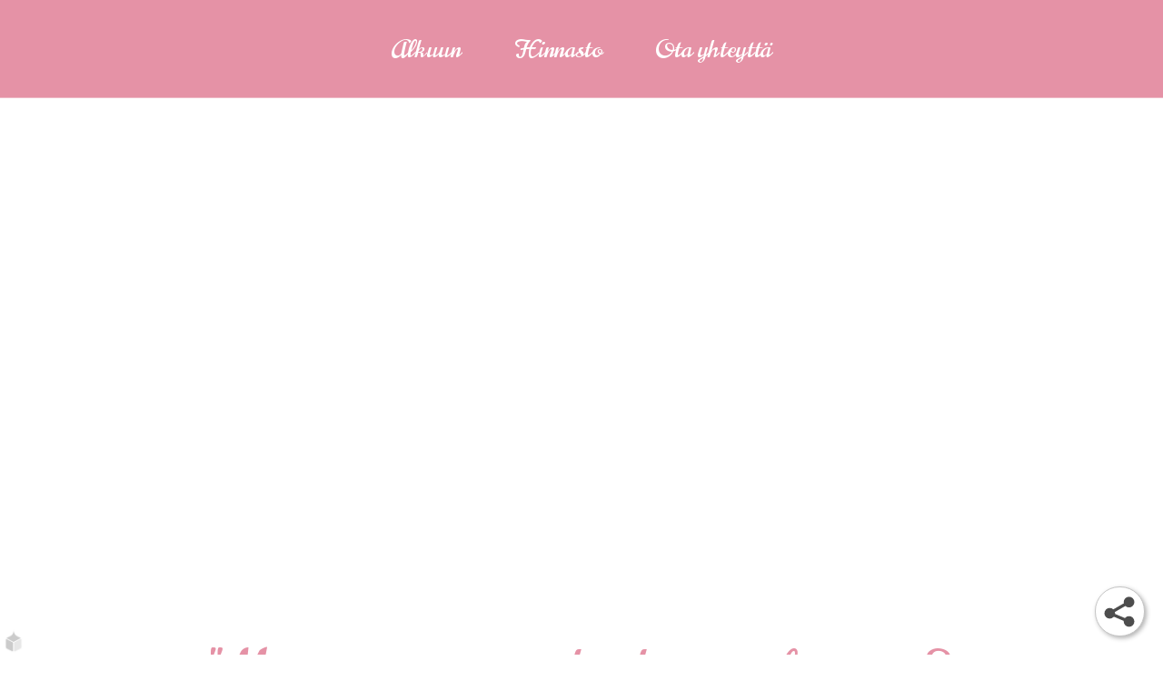

--- FILE ---
content_type: text/html; charset=utf-8
request_url: https://www.heikakkuu.fi/
body_size: 5469
content:
<!DOCTYPE html>
<html lang="en">
  <head>
    <base href="/">
    <meta name="fragment" content="!">
    <meta http-equiv="Content-Type" content="text/html; charset=UTF-8">
    <meta charset="utf-8">
    <meta name="apple-mobile-web-app-capable" content="yes">
    <link rel="icon" href="data:;base64,iVBORw0KGgo=">
    <meta id="viewport" name="viewport" content="width=500, user-scalable=yes">
    <title>HeiKakkuu - kotileipuri Padasjoella</title>
    <meta name="twitter:card" content="summary">
    <meta name="description" content="Täytekakkuja, voileipäkakkuja ja muita leivonnaisia. Ota yhteyttä!">
    <meta property="og:title" content="HeiKakkuu - kotileipuri Padasjoella">
    <meta property="og:description" content="Täytekakkuja, voileipäkakkuja ja muita leivonnaisia. Ota yhteyttä!">
    <meta property="og:image" content="https://images.liquidblox.com/5efcaba48a6fb6183e1b4937/5efcabaf86202a776f9efaea/resized/3b5528820607fd28a44a9c311b4f7152731a9d6d82c61171bd6c00e7883fb1b87717872559cb8fcd5a1ccaa96614fd66a168fb318341aa78fe9ea1bab9c884cf/large/5efcabaf86202a776f9efaeb_heikakkuuetusivukuva.jpg">
    <meta name="csrf-token" content="1Ngzx53H-lTm7ebuXBWkEwl7eWeL-veMfYkU">
    <link rel="apple-touch-icon" sizes="180x180" href="/apple-touch-icon-180.png">
    <link rel="icon" type="image/png" href="https://images.liquidblox.com/5efcaba48a6fb6183e1b4937/5efcabaf86202a776f9efaea/originals/e1ec7e4d8afa569d4a3c10eeb5f1be43d7a8318b64e71571580f1c0af8052d2fbc85ba06a983890c6ecd72c0800cbfa84f3dfa97bf23c940cf08fa930d910260/heikakkuufavicon.jpg">
    <link rel="canonical" href="https://www.heikakkuu.fi/">
    <link rel="stylesheet" href="" data-src="/static/common/font-awesome/css/font-awesome.min.css" class="load_css">
    <link rel="stylesheet" media="screen and (min-width:641px)" href="/static/common/font-awesome/css/font-awesome.min.css">
    <script src="/static/common/vendor/jquery.min.js"></script>
    <link rel="stylesheet" type="text/css" href="" data-src="//fonts.googleapis.com/css?family=Roboto:100,300,400&amp;subset=latin,cyrillic-ext,latin-ext" class="load_css">
    <link rel="stylesheet" type="text/css" media="screen and (min-width:641px)" href="//fonts.googleapis.com/css?family=Roboto:100,300,400&amp;subset=latin,cyrillic-ext,latin-ext">
    <link rel="stylesheet" type="text/css" href="" data-src="//fonts.googleapis.com/css?family=Poppins:100,100italic,200,200italic,300,300italic,regular,italic,500,500italic,600,600italic,700,700italic,800,800italic,900,900italic" class="load_css">
    <link rel="stylesheet" type="text/css" media="screen and (min-width:641px)" href="//fonts.googleapis.com/css?family=Poppins:100,100italic,200,200italic,300,300italic,regular,italic,500,500italic,600,600italic,700,700italic,800,800italic,900,900italic">
    <link rel="stylesheet" type="text/css" href="" data-src="//fonts.googleapis.com/css?family=Norican:regular" class="load_css">
    <link rel="stylesheet" type="text/css" media="screen and (min-width:641px)" href="//fonts.googleapis.com/css?family=Norican:regular">
    <link rel="stylesheet" type="text/css" href="" data-src="//fonts.googleapis.com/css?family=Norican:regular" class="load_css">
    <link rel="stylesheet" type="text/css" media="screen and (min-width:641px)" href="//fonts.googleapis.com/css?family=Norican:regular">
    <link rel="stylesheet" type="text/css" href="" data-src="//fonts.googleapis.com/css?family=Norican:regular" class="load_css">
    <link rel="stylesheet" type="text/css" media="screen and (min-width:641px)" href="//fonts.googleapis.com/css?family=Norican:regular">
    <link rel="stylesheet" type="text/css" href="" data-src="//fonts.googleapis.com/css?family=Norican:regular" class="load_css">
    <link rel="stylesheet" type="text/css" media="screen and (min-width:641px)" href="//fonts.googleapis.com/css?family=Norican:regular">
    <link rel="stylesheet" type="text/css" href="" data-src="//fonts.googleapis.com/css?family=Lato:100,100italic,300,300italic,regular,italic,700,700italic,900,900italic" class="load_css">
    <link rel="stylesheet" type="text/css" media="screen and (min-width:641px)" href="//fonts.googleapis.com/css?family=Lato:100,100italic,300,300italic,regular,italic,700,700italic,900,900italic">
    <link rel="stylesheet" type="text/css" href="" data-src="//fonts.googleapis.com/css?family=Poppins:100,100italic,200,200italic,300,300italic,regular,italic,500,500italic,600,600italic,700,700italic,800,800italic,900,900italic" class="load_css">
    <link rel="stylesheet" type="text/css" media="screen and (min-width:641px)" href="//fonts.googleapis.com/css?family=Poppins:100,100italic,200,200italic,300,300italic,regular,italic,500,500italic,600,600italic,700,700italic,800,800italic,900,900italic">
    <link rel="stylesheet" href="https://scripts.liquidblox.com/static/dist/lb-website-styles.css">
    <meta name="isScrapedMobile" content="false">
    <meta name="isScrapedDesktop" content="false">
    <style type="text/css">.element-text li, .element-text table,
.element-text p, .p,
 .contact-form.p label,
 .contact-form.p input,
 .contact-form.p select,
 .contact-form.p textarea { 
 font-family:Poppins, sans-serif, google; 
font-size:1.25em;
font-weight:300;
font-style:normal;
color:#000000;
}
.element-text p li {font-family:Poppins, sans-serif, google; 
font-size:1em;
font-weight:300;
font-style:normal;
color:#000000;
}.element-text H1, .H1,
 .contact-form.H1 label,
 .contact-form.H1 input,
 .contact-form.H1 select,
 .contact-form.H1 textarea { 
 font-family:Norican, cursive, google; 
font-size:3.75em;
font-weight:400;
font-style:normal;
color:rgb(229, 146, 166);
}
.element-text H1 li {font-family:Norican, cursive, google; 
font-size:1em;
font-weight:400;
font-style:normal;
color:rgb(229, 146, 166);
}.element-text H2, .H2,
 .contact-form.H2 label,
 .contact-form.H2 input,
 .contact-form.H2 select,
 .contact-form.H2 textarea { 
 font-family:Norican, cursive, google; 
font-size:3.125em;
font-weight:400;
font-style:normal;
color:rgb(49, 49, 49);
}
.element-text H2 li {font-family:Norican, cursive, google; 
font-size:1em;
font-weight:400;
font-style:normal;
color:rgb(49, 49, 49);
}.element-text H3, .H3,
 .contact-form.H3 label,
 .contact-form.H3 input,
 .contact-form.H3 select,
 .contact-form.H3 textarea { 
 font-family:Norican, cursive, google; 
font-size:1.875em;
font-weight:400;
font-style:normal;
color:rgb(49, 49, 49);
}
.element-text H3 li {font-family:Norican, cursive, google; 
font-size:1em;
font-weight:400;
font-style:normal;
color:rgb(49, 49, 49);
}.element-text H4, .H4,
 .contact-form.H4 label,
 .contact-form.H4 input,
 .contact-form.H4 select,
 .contact-form.H4 textarea { 
 font-family:Norican, cursive, google; 
font-size:1.375em;
font-weight:400;
font-style:normal;
color:rgb(49, 49, 49);
}
.element-text H4 li {font-family:Norican, cursive, google; 
font-size:1em;
font-weight:400;
font-style:normal;
color:rgb(49, 49, 49);
}.element-text H5, .H5,
 .contact-form.H5 label,
 .contact-form.H5 input,
 .contact-form.H5 select,
 .contact-form.H5 textarea { 
 font-family:'Lato'; 
font-size:1.125em;
font-weight:400;
font-style:italic;
color:#000000;
}
.element-text H5 li {font-family:'Lato'; 
font-size:1em;
font-weight:400;
font-style:italic;
color:#000000;
}.element-text H6, .H6,
 .contact-form.H6 label,
 .contact-form.H6 input,
 .contact-form.H6 select,
 .contact-form.H6 textarea { 
 font-family:Poppins, sans-serif, google; 
font-size:0.75em;
font-weight:400;
font-style:normal;
color:rgb(85, 85, 85);
}
.element-text H6 li {font-family:Poppins, sans-serif, google; 
font-size:1em;
font-weight:400;
font-style:normal;
color:rgb(85, 85, 85);
}body { 
background-color: rgb(255, 255, 255);
}
.wide-element > .element {
background-color: rgb(255, 255, 255);
}
.dynamic-color-1:not(.no-dynamic-color), a[class*="linkButton"].dynamic-color-1:not(.no-dynamic-color) { color:#ffffff !important; }
.dynamic-backgroundcolor-1:not(.no-dynamic-backgroundcolor) { background-color:#ffffff !important; }
.dynamic-bordercolor-1:not(.no-dynamic-bordercolor) { border-color:#ffffff !important; }
button.dynamic-color-hover-1:hover, div.dynamic-color-hover-1:hover, a[class*="navButton"].dynamic-color-hover-1:hover, a.dynamic-color-hover-1:hover { color:#ffffff !important; }
button.dynamic-backgroundcolor-hover-1:hover, div.dynamic-backgroundcolor-hover-1:hover, a[class*="navButton"].dynamic-backgroundcolor-hover-1:hover, a.dynamic-backgroundcolor-hover-1:hover { background-color:#ffffff !important; }
button.dynamic-bordercolor-hover-1:hover, div.dynamic-bordercolor-hover-1:hover, a[class*="navButton"].dynamic-bordercolor-hover-1:hover, a.dynamic-bordercolor-hover-1:hover { border-color:#ffffff !important; }
a[class*="navButton"].dynamic-color-currentpage-1 { color:#ffffff !important; }
a[class*="navButton"].dynamic-backgroundcolor-currentpage-1 { background-color:#ffffff !important; }
a[class*="navButton"].dynamic-bordercolor-currentpage-1 { border-color:#ffffff !important; }
.dynamic-color-2:not(.no-dynamic-color), a[class*="linkButton"].dynamic-color-2:not(.no-dynamic-color) { color:rgb(247, 205, 205) !important; }
.dynamic-backgroundcolor-2:not(.no-dynamic-backgroundcolor) { background-color:rgb(247, 205, 205) !important; }
.dynamic-bordercolor-2:not(.no-dynamic-bordercolor) { border-color:rgb(247, 205, 205) !important; }
button.dynamic-color-hover-2:hover, div.dynamic-color-hover-2:hover, a[class*="navButton"].dynamic-color-hover-2:hover, a.dynamic-color-hover-2:hover { color:rgb(247, 205, 205) !important; }
button.dynamic-backgroundcolor-hover-2:hover, div.dynamic-backgroundcolor-hover-2:hover, a[class*="navButton"].dynamic-backgroundcolor-hover-2:hover, a.dynamic-backgroundcolor-hover-2:hover { background-color:rgb(247, 205, 205) !important; }
button.dynamic-bordercolor-hover-2:hover, div.dynamic-bordercolor-hover-2:hover, a[class*="navButton"].dynamic-bordercolor-hover-2:hover, a.dynamic-bordercolor-hover-2:hover { border-color:rgb(247, 205, 205) !important; }
a[class*="navButton"].dynamic-color-currentpage-2 { color:rgb(247, 205, 205) !important; }
a[class*="navButton"].dynamic-backgroundcolor-currentpage-2 { background-color:rgb(247, 205, 205) !important; }
a[class*="navButton"].dynamic-bordercolor-currentpage-2 { border-color:rgb(247, 205, 205) !important; }
.dynamic-color-3:not(.no-dynamic-color), a[class*="linkButton"].dynamic-color-3:not(.no-dynamic-color) { color:rgb(84, 55, 55) !important; }
.dynamic-backgroundcolor-3:not(.no-dynamic-backgroundcolor) { background-color:rgb(84, 55, 55) !important; }
.dynamic-bordercolor-3:not(.no-dynamic-bordercolor) { border-color:rgb(84, 55, 55) !important; }
button.dynamic-color-hover-3:hover, div.dynamic-color-hover-3:hover, a[class*="navButton"].dynamic-color-hover-3:hover, a.dynamic-color-hover-3:hover { color:rgb(84, 55, 55) !important; }
button.dynamic-backgroundcolor-hover-3:hover, div.dynamic-backgroundcolor-hover-3:hover, a[class*="navButton"].dynamic-backgroundcolor-hover-3:hover, a.dynamic-backgroundcolor-hover-3:hover { background-color:rgb(84, 55, 55) !important; }
button.dynamic-bordercolor-hover-3:hover, div.dynamic-bordercolor-hover-3:hover, a[class*="navButton"].dynamic-bordercolor-hover-3:hover, a.dynamic-bordercolor-hover-3:hover { border-color:rgb(84, 55, 55) !important; }
a[class*="navButton"].dynamic-color-currentpage-3 { color:rgb(84, 55, 55) !important; }
a[class*="navButton"].dynamic-backgroundcolor-currentpage-3 { background-color:rgb(84, 55, 55) !important; }
a[class*="navButton"].dynamic-bordercolor-currentpage-3 { border-color:rgb(84, 55, 55) !important; }
.dynamic-color-4:not(.no-dynamic-color), a[class*="linkButton"].dynamic-color-4:not(.no-dynamic-color) { color:rgb(229, 146, 166) !important; }
.dynamic-backgroundcolor-4:not(.no-dynamic-backgroundcolor) { background-color:rgb(229, 146, 166) !important; }
.dynamic-bordercolor-4:not(.no-dynamic-bordercolor) { border-color:rgb(229, 146, 166) !important; }
button.dynamic-color-hover-4:hover, div.dynamic-color-hover-4:hover, a[class*="navButton"].dynamic-color-hover-4:hover, a.dynamic-color-hover-4:hover { color:rgb(229, 146, 166) !important; }
button.dynamic-backgroundcolor-hover-4:hover, div.dynamic-backgroundcolor-hover-4:hover, a[class*="navButton"].dynamic-backgroundcolor-hover-4:hover, a.dynamic-backgroundcolor-hover-4:hover { background-color:rgb(229, 146, 166) !important; }
button.dynamic-bordercolor-hover-4:hover, div.dynamic-bordercolor-hover-4:hover, a[class*="navButton"].dynamic-bordercolor-hover-4:hover, a.dynamic-bordercolor-hover-4:hover { border-color:rgb(229, 146, 166) !important; }
a[class*="navButton"].dynamic-color-currentpage-4 { color:rgb(229, 146, 166) !important; }
a[class*="navButton"].dynamic-backgroundcolor-currentpage-4 { background-color:rgb(229, 146, 166) !important; }
a[class*="navButton"].dynamic-bordercolor-currentpage-4 { border-color:rgb(229, 146, 166) !important; }
.dynamic-color-5:not(.no-dynamic-color), a[class*="linkButton"].dynamic-color-5:not(.no-dynamic-color) { color:#C4E2F0 !important; }
.dynamic-backgroundcolor-5:not(.no-dynamic-backgroundcolor) { background-color:#C4E2F0 !important; }
.dynamic-bordercolor-5:not(.no-dynamic-bordercolor) { border-color:#C4E2F0 !important; }
button.dynamic-color-hover-5:hover, div.dynamic-color-hover-5:hover, a[class*="navButton"].dynamic-color-hover-5:hover, a.dynamic-color-hover-5:hover { color:#C4E2F0 !important; }
button.dynamic-backgroundcolor-hover-5:hover, div.dynamic-backgroundcolor-hover-5:hover, a[class*="navButton"].dynamic-backgroundcolor-hover-5:hover, a.dynamic-backgroundcolor-hover-5:hover { background-color:#C4E2F0 !important; }
button.dynamic-bordercolor-hover-5:hover, div.dynamic-bordercolor-hover-5:hover, a[class*="navButton"].dynamic-bordercolor-hover-5:hover, a.dynamic-bordercolor-hover-5:hover { border-color:#C4E2F0 !important; }
a[class*="navButton"].dynamic-color-currentpage-5 { color:#C4E2F0 !important; }
a[class*="navButton"].dynamic-backgroundcolor-currentpage-5 { background-color:#C4E2F0 !important; }
a[class*="navButton"].dynamic-bordercolor-currentpage-5 { border-color:#C4E2F0 !important; }
.dynamic-color-6:not(.no-dynamic-color), a[class*="linkButton"].dynamic-color-6:not(.no-dynamic-color) { color:#B0BEC5 !important; }
.dynamic-backgroundcolor-6:not(.no-dynamic-backgroundcolor) { background-color:#B0BEC5 !important; }
.dynamic-bordercolor-6:not(.no-dynamic-bordercolor) { border-color:#B0BEC5 !important; }
button.dynamic-color-hover-6:hover, div.dynamic-color-hover-6:hover, a[class*="navButton"].dynamic-color-hover-6:hover, a.dynamic-color-hover-6:hover { color:#B0BEC5 !important; }
button.dynamic-backgroundcolor-hover-6:hover, div.dynamic-backgroundcolor-hover-6:hover, a[class*="navButton"].dynamic-backgroundcolor-hover-6:hover, a.dynamic-backgroundcolor-hover-6:hover { background-color:#B0BEC5 !important; }
button.dynamic-bordercolor-hover-6:hover, div.dynamic-bordercolor-hover-6:hover, a[class*="navButton"].dynamic-bordercolor-hover-6:hover, a.dynamic-bordercolor-hover-6:hover { border-color:#B0BEC5 !important; }
a[class*="navButton"].dynamic-color-currentpage-6 { color:#B0BEC5 !important; }
a[class*="navButton"].dynamic-backgroundcolor-currentpage-6 { background-color:#B0BEC5 !important; }
a[class*="navButton"].dynamic-bordercolor-currentpage-6 { border-color:#B0BEC5 !important; }

    #lb-speed-boost-desktop {
      display:block;
    }
    #lb-speed-boost-tablet {
      display:none;
    }
    #lb-speed-boost-mobile {
      display:none;
    }
    
    @media screen and (min-width: 641px) and (max-width: 1100px) {
      #lb-speed-boost-desktop {
        display:none;
      }
      #lb-speed-boost-tablet {
        display:block;
        opacity:0;
      }
      #lb-speed-boost-mobile {
        display:none;
      }
      
    }
    @media screen and (max-width: 640px) {
      #lb-speed-boost-desktop {
        display:none;
      }
      #lb-speed-boost-tablet {
        display:none;
      }
      #lb-speed-boost-mobile {
        display:block;
      }
      
    }</style>
  </head>
  <body data-max-scale="null" data-ab-test="null" class="p-5efcabaf86202a776f9efaeb">
    <div id="liquidblox-website"></div>
    <script type="application/json" id="lb-pages">[]</script>
    <script type="application/json" id="lb-properties">{"env":"production","companyId":"5efcaba48a6fb6183e1b4937","publicationId":"5efcabaf86202a776f9efaea","publicationName":"HeiKakkuu","publicationTitle":null,"publicationDesc":null,"fonts":["Poppins:100,100italic,200,200italic,300,300italic,regular,italic,500,500italic,600,600italic,700,700italic,800,800italic,900,900italic","Norican:regular","Norican:regular","Norican:regular","Norican:regular","Lato:100,100italic,300,300italic,regular,italic,700,700italic,900,900italic","Poppins:100,100italic,200,200italic,300,300italic,regular,italic,500,500italic,600,600italic,700,700italic,800,800italic,900,900italic"],"errorPage":null,"storefront":{"shopify":true,"productPage":null,"thankyouPage":null},"shopAttrs":{},"companySf":null,"currency":" €","revision":"5efdc25b119a3f8536109956","imageUrl":"https://images.liquidblox.com/","apiUrl":"/api/v1/revision","pageApi":"/api/v1/revision/5efcaba48a6fb6183e1b4937/5efcabaf86202a776f9efaea/pages/","formApi":"/api/revision/5efcabaf86202a776f9efaea","showAds":2,"private":false,"categories":[],"maxScale":null,"type":"Website","categoryGroups":[],"dynamicElements":[],"cookieBanner":null,"pubLangCode":"en","publicationMyclub":{},"articlePage":null,"dynamicColors":[{"number":1,"name":"color1","value":"#ffffff"},{"number":2,"name":"color2","value":"rgb(247, 205, 205)"},{"number":3,"name":"color3","value":"rgb(84, 55, 55)"},{"number":4,"name":"color4","value":"rgb(229, 146, 166)"},{"number":5,"name":"color5","value":"#C4E2F0"},{"number":6,"name":"color6","value":"#B0BEC5"}],"passwordStyles":{},"passwordSettings":{},"shortUrl":false,"scrapedExists":{"scrapedMobileExists":false,"scrapedTabletExists":false,"scrapedDesktopExists":false}}</script>
    <script type="application/json" id="lb-first-page">{"header":{"wideType":"header","mobileMenu":true,"mobileMenuDesktop":false,"top":null,"classes":[" center","dynamic-backgroundcolor-4"],"toggle":false,"mobileStyles":{"styles":{"borderTopWidth":0,"borderBottomWidth":0,"borderLeftWidth":0,"borderRightWidth":0,"paddingTop":0,"paddingBottom":0,"paddingLeft":0,"paddingRight":0,"minHeight":0,"height":"auto","width":"100%"},"contentStyle":{},"wideStyle":{"paddingLeft":0,"paddingRight":0,"borderTopWidth":0,"borderBottomWidth":0,"borderLeftWidth":0,"borderRightWidth":0,"minHeight":0}},"contentClasses":[],"wideClasses":[],"link":null,"list":null,"template":null,"breadcrumb":null,"scrollAnimations":null,"_id":"5efdc3cf36372a1844bf4ed0","children":[{"elemType":"naviLink","classes":["H3","navButton1"],"toggle":false,"scrollAnimations":null,"mobileStyles":{"styles":{"borderTopWidth":0,"borderBottomWidth":0,"borderLeftWidth":0,"borderRightWidth":0,"paddingTop":0,"paddingBottom":0,"paddingLeft":0,"paddingRight":0,"minHeight":0,"height":"auto","width":"100%"},"contentStyle":{}},"contentClasses":[],"group":null,"link":{"newTab":false,"target":"element","buttonStyles":{"textDecorationLine":"none"},"hoverStyles":{},"showMore":false,"doShowButtonStyles":false,"elementId":"5efdc45036372a1844bf4eff","url":null,"pageId":"5efcabaf86202a776f9efaeb"},"template":null,"product":null,"breadcrumb":null,"list":null,"options":{},"hoverStyles":{"id":"navButton1","content":" .navButton1:hover {background-color: transparent !important; border-style: solid !important; border-color: rgb(139, 195, 74) !important; border-top-width: 0px !important; border-bottom-width: 0px !important; border-left-width: 0px !important; border-right-width: 0px !important; color: rgb(255, 255, 255) !important; border-radius: 0px !important;}"},"videoBg":{},"videoBgContent":{},"styles":{"height":"100%","fontSize":"28px","paddingTop":"10px","paddingBottom":"10px","paddingLeft":"30px","paddingRight":"30px","borderStyle":"solid","borderColor":"rgb(85, 139, 47)","borderWidth":0,"borderRadius":0,"color":"rgb(255, 255, 255)","backgroundColor":null,"textDecorationLine":"none","marginLeft":"0px","marginRight":"0px","marginTop":"0px","marginBottom":"0px"},"contentStyle":{},"currentPageStyles":{"styles":".currentPage {text-decoration-line: none !important;}","spanStyles":".currentPage .dropdown-content-icon {text-decoration-line: none !important;}","classes":[]},"images":[],"dropdownTags":{"menu":false,"isDropdown":false},"children":[],"_id":"5efdc3e736372a1844bf4eda","type":"horizontal","content":"Alkuun"},{"elemType":"naviLink","classes":["H3","navButton1"],"toggle":false,"scrollAnimations":null,"mobileStyles":{"styles":{"borderTopWidth":0,"borderBottomWidth":0,"borderLeftWidth":0,"borderRightWidth":0,"paddingTop":0,"paddingBottom":0,"paddingLeft":0,"paddingRight":0,"minHeight":0,"height":"auto","width":"100%"},"contentStyle":{}},"contentClasses":[],"group":null,"link":{"newTab":false,"target":"element","buttonStyles":{"textDecorationLine":"none"},"hoverStyles":{},"showMore":false,"doShowButtonStyles":false,"elementId":"5efdb50cca5ce12319c25e39","url":null,"pageId":"5efcabaf86202a776f9efaeb"},"template":null,"product":null,"breadcrumb":null,"list":null,"options":{},"hoverStyles":{"id":"navButton1","content":" .navButton1:hover {background-color: transparent !important; border-style: solid !important; border-color: rgb(139, 195, 74) !important; border-top-width: 0px !important; border-bottom-width: 0px !important; border-left-width: 0px !important; border-right-width: 0px !important; color: rgb(255, 255, 255) !important; border-radius: 0px !important;}"},"videoBg":{},"videoBgContent":{},"styles":{"height":"100%","fontSize":"28px","paddingTop":"10px","paddingBottom":"10px","paddingLeft":"30px","paddingRight":"30px","borderStyle":"solid","borderColor":"rgb(85, 139, 47)","borderWidth":0,"borderRadius":0,"color":"rgb(255, 255, 255)","backgroundColor":null,"textDecorationLine":"none","marginLeft":"0px","marginRight":"0px","marginTop":"0px","marginBottom":"0px"},"contentStyle":{},"currentPageStyles":{},"images":[],"dropdownTags":{"menu":false,"isDropdown":false},"children":[],"_id":"5efdc4458a6fb6183e1b9cbf","type":"horizontal","content":"Hinnasto"},{"elemType":"naviLink","classes":["H3","navButton1"],"toggle":false,"scrollAnimations":null,"mobileStyles":{"styles":{"borderTopWidth":0,"borderBottomWidth":0,"borderLeftWidth":0,"borderRightWidth":0,"paddingTop":0,"paddingBottom":0,"paddingLeft":0,"paddingRight":0,"minHeight":0,"height":"auto","width":"100%"},"contentStyle":{}},"contentClasses":[],"group":null,"link":{"newTab":false,"target":"element","buttonStyles":{"textDecorationLine":"none"},"hoverStyles":{},"showMore":false,"doShowButtonStyles":false,"elementId":"5efdb54d82235e4aafcf3e09","url":null,"pageId":"5efcabaf86202a776f9efaeb"},"template":null,"product":null,"breadcrumb":null,"list":null,"options":{},"hoverStyles":{"id":"navButton1","content":" .navButton1:hover {background-color: transparent !important; border-style: solid !important; border-color: rgb(139, 195, 74) !important; border-top-width: 0px !important; border-bottom-width: 0px !important; border-left-width: 0px !important; border-right-width: 0px !important; color: rgb(255, 255, 255) !important; border-radius: 0px !important;}"},"videoBg":{},"videoBgContent":{},"styles":{"height":"100%","fontSize":"28px","paddingTop":"10px","paddingBottom":"10px","paddingLeft":"30px","paddingRight":"30px","borderStyle":"solid","borderColor":"rgb(85, 139, 47)","borderWidth":0,"borderRadius":0,"color":"rgb(255, 255, 255)","backgroundColor":null,"textDecorationLine":"none","marginLeft":"0px","marginRight":"0px","marginTop":"0px","marginBottom":"0px"},"contentStyle":{},"currentPageStyles":{"styles":".currentPage {text-decoration-line: none !important;}","spanStyles":".currentPage .dropdown-content-icon {text-decoration-line: none !important;}","classes":[]},"images":[],"dropdownTags":{"menu":false,"isDropdown":false},"children":[],"_id":"5efdc3e736372a1844bf4edb","type":"horizontal","content":"Ota yhteyttä"}],"data":[],"options":{},"videoBg":{"styles":{"height":"auto","width":"100%"},"mobileStyles":{"height":"100%","width":"auto","minHeight":"100%"}},"videoBgWide":{},"videoBgContent":{},"styles":{"maxWidth":"100%","height":111,"paddingTop":"0px","paddingLeft":"0px","paddingRight":"0px","paddingBottom":"0px","borderTopWidth":"0px","borderLeftWidth":"0px","borderRightWidth":"0px","borderBottomWidth":"0px","borderStyle":"solid","borderColor":"#555555","marginTop":"0px","marginLeft":"0px","marginRight":"0px","marginBottom":"0px","backgroundSize":"cover","backgroundPosition":"center center","backgroundRepeat":"repeat","backgroundAttachment":"scroll","backgroundColor":"rgb(229, 146, 166)"},"contentStyle":{"justifyContent":"center","alignItems":"center"},"wideStyle":{},"images":[],"elemType":"navi","elemId":2,"cKey":"5efcaba48a6fb6183e1b4937","pageKey":"header","pKey":"5efcabaf86202a776f9efaea","modified":"2020-07-05T08:04:37.020Z","linkId":"5efdc3cf36372a1844bf4ed0"},"footer":null}</script>
    <script type="application/json" id="lb-paywall">null</script>
    <script id="website_js" data-src="https://scripts.liquidblox.com/static/dist/website.js"></script>
    <script id="speedBoosterJs">
      (function(){const D=navigator.userAgent.match(/mobile/i)||window.outerWidth<641;const F=navigator.userAgentData&&JSON.stringify(navigator.userAgentData.brands).indexOf("Not")===-1;setTimeout(()=>{if(D){const l=document.getElementsByClassName("load_css");for(let t=0;t<l.length;t++){const p=l[t];try{const m=p.cloneNode(false);m.href=l[t].getAttribute("data-src");p.parentNode.replaceChild(m,p)}catch(r){console.warn("Failed to load CSS")}}}else if(!F){const u=document.getElementsByTagName("body")[0].getAttribute("data-max-scale");const f=u&&document.body.clientWidth>u?u/1320:parseInt(document.body.clientWidth)/1320;const w=t();if(w){const x=u&&window.outerWidth>u?"maxScale":"scale";if(x==="scale"&&document.getElementById(w)&&document.getElementById(w).classList&&document.getElementById(w).classList.contains("hasMaxScale")){document.getElementById("lb-speed-boost-desktop").classList.remove("hasMaxScale")}const I=document.createElement("style");I.id="lb-scale-style";I.innerHTML=".scale > .element, .maxScale > .element{ transform: scale("+f+"); }";document.head.append(I);const b=document.querySelector("#"+w+" .headroom-wrapper");if(b&&b.style&&b.style.height){b.style.height=parseInt(b.style.height)*f+"px"}const g=w?document.querySelectorAll("#"+w+" .wide-element"):document.querySelectorAll(".wide-element");for(let e=0;e<g.length;e++){const h=g[e]&&g[e].firstChild;if(h&&h.style){const y=h.style.marginTop?parseInt(h.style.marginTop)*f:0;const v=h.style.marginBottom?parseInt(h.style.marginBottom)*f:0;const M=g[e].style.paddingTop?parseInt(g[e].style.paddingTop)*f:0;const k=g[e].style.paddingBottom?parseInt(g[e].style.paddingBottom)*f:0;const T=g[e].style.borderTop?parseInt(g[e].style.borderTop)*f:0;const _=g[e].style.borderBottom?parseInt(g[e].style.borderBottom)*f:0;const j=y+v+M+k+T+_;let t=parseInt(h.style.height)*f;t+=j;t=Math.floor(t);g[e].style.height=t+"px";g[e].style.paddingLeft=g[e].style.paddingLeft?parseInt(g[e].style.paddingLeft)*f+"px":0;g[e].style.paddingRight=g[e].style.paddingRight?parseInt(g[e].style.paddingRight)*f+"px":0;g[e].style.paddingTop=M?M+"px":0;g[e].style.paddingBottom=k?k+"px":0;h.style.marginTop=y?y+"px":0;h.style.marginBottom=v?v+"px":0;g[e].style.borderLeftWidth=g[e].style.borderLeftWidth?parseInt(g[e].style.borderLeftWidth)*f+"px":0;g[e].style.borderRightWidth=g[e].style.borderRightWidth?parseInt(g[e].style.borderRightWidth)*f+"px":0;g[e].style.borderTopWidth=g[e].style.borderTopWidth?parseInt(g[e].style.borderTopWidth)*f+"px":0;g[e].style.borderBottomWidth=g[e].style.borderBottomWidth?parseInt(g[e].style.borderBottomWidth)*f+"px":0}const S=g[e].className;if(S&&S.indexOf("scale")>-1){g[e].className=S.replace("scale",x)}else{g[e].className+=x}}}function t(){let e;const n=document.getElementsByClassName("lb-speed-boost");for(let t=0;t<n.length;t++){const s=window.getComputedStyle(n[t]);const o=s.getPropertyValue("display");if(o==="block"){e=n[t].getAttribute("id")}}return e}}const e=document.getElementById("website_js");const n=e.getAttribute("data-src");const s=document.querySelector('meta[name="isScrapedMobile"]').getAttribute("content");const o=document.querySelector('meta[name="isScrapedDesktop"]').getAttribute("content");const c=navigator.userAgent.match(/page speed insights|GTmetrix|pingdom/i)||F;const a=document.querySelectorAll(".custom-script");const i=window.location.search&&window.location.search.indexOf("scraping=true")>-1;const d=window.location.search&&window.location.search.indexOf("sb-analyser=true")>-1;if(a&&a.length>0){for(let t=0;t<=a.length;t++){const C=a[t]&&a[t].getAttribute("data-script-src");if(C&&!c&&!i){a[t].setAttribute("src",C)}if(t===a.length&&!(c&&(D&&(s&&s!=="false")||!D&&(o&&o!=="false")))&&!d){e.src=n}}}else if(!(c&&(D&&(s&&s!=="false")||!D&&(o&&o!=="false")))&&!d){e.src=n}},0)})();
      
    </script>
  </body>
</html>

--- FILE ---
content_type: application/javascript
request_url: https://scripts.liquidblox.com/static/dist/form-element.js
body_size: 24387
content:
"use strict";(self.webpackChunklb_published_app=self.webpackChunklb_published_app||[]).push([[426],{6586:(e,t,n)=>{n.r(t),n.d(t,{default:()=>N});var a=n(907),i=n(181);function l(e){return function(e){if(Array.isArray(e))return(0,a.Z)(e)}(e)||function(e){if("undefined"!=typeof Symbol&&null!=e[Symbol.iterator]||null!=e["@@iterator"])return Array.from(e)}(e)||(0,i.Z)(e)||function(){throw new TypeError("Invalid attempt to spread non-iterable instance.\nIn order to be iterable, non-array objects must have a [Symbol.iterator]() method.")}()}var r,u=n(1002),o=n(885),s=n(6486),c=n.n(s),d=n(8187),f=n(5062),p=n(1317),D=n.n(p),m=n(2954),h=n(3488),v=n(9820),F=n(4617),y=n(2216),g=n(2289),b=n(4276),C=n(6474),E=["onActivate","onAddUndo","onBeforeAddUndo","onBeforeExecCommand","onBeforeGetContent","onBeforeRenderUI","onBeforeSetContent","onBeforePaste","onBlur","onChange","onClearUndos","onClick","onContextMenu","onCopy","onCut","onDblclick","onDeactivate","onDirty","onDrag","onDragDrop","onDragEnd","onDragGesture","onDragOver","onDrop","onExecCommand","onFocus","onFocusIn","onFocusOut","onGetContent","onHide","onInit","onKeyDown","onKeyPress","onKeyUp","onLoadContent","onMouseDown","onMouseEnter","onMouseLeave","onMouseMove","onMouseOut","onMouseOver","onMouseUp","onNodeChange","onObjectResizeStart","onObjectResized","onObjectSelected","onPaste","onPostProcess","onPostRender","onPreProcess","onProgressState","onRedo","onRemove","onReset","onSaveContent","onSelectionChange","onSetAttrib","onSetContent","onShow","onSubmit","onUndo","onVisualAid"],A=function(e){return-1!==E.map((function(e){return e.toLowerCase()})).indexOf(e.toLowerCase())},S=0,B=function(e){var t=Date.now();return e+"_"+Math.floor(1e9*Math.random())+ ++S+String(t)},k=function(e){return void 0===e||""===e?[]:Array.isArray(e)?e:e.split(" ")},T=function(){return{listeners:[],scriptId:B("tiny-script"),scriptLoaded:!1}},_=(r=T(),{load:function(e,t,n){r.scriptLoaded?n():(r.listeners.push(n),e.getElementById(r.scriptId)||function(e,t,n,a){var i=t.createElement("script");i.referrerPolicy="origin",i.type="application/javascript",i.id=e,i.src=n;var l=function(){i.removeEventListener("load",l),r.listeners.forEach((function(e){return e()})),r.scriptLoaded=!0};i.addEventListener("load",l),t.head&&t.head.appendChild(i)}(r.scriptId,e,t))},reinitialize:function(){r=T()}}),x=function(){var e="undefined"!=typeof window?window:n.g;return e&&e.tinymce?e.tinymce:null},w={apiKey:String,cloudChannel:String,id:String,init:Object,initialValue:String,inline:Boolean,modelEvents:[String,Array],plugins:[String,Array],tagName:String,toolbar:[String,Array],value:String,disabled:Boolean,tinymceScriptSrc:String,outputFormat:{type:String,validator:function(e){return"html"===e||"text"===e}}},I=function(){return I=Object.assign||function(e){for(var t,n=1,a=arguments.length;n<a;n++)for(var i in t=arguments[n])Object.prototype.hasOwnProperty.call(t,i)&&(e[i]=t[i]);return e},I.apply(this,arguments)},P=function(e){return function(){var t,n,a,i=I(I({},e.$props.init),{readonly:e.$props.disabled,selector:"#"+e.elementId,plugins:(t=e.$props.init&&e.$props.init.plugins,n=e.$props.plugins,k(t).concat(k(n))),toolbar:e.$props.toolbar||e.$props.init&&e.$props.init.toolbar,inline:e.inlineEditor,setup:function(t){e.editor=t,t.on("init",(function(n){return function(e,t,n){var a=t.$props.value?t.$props.value:"",i=t.$props.initialValue?t.$props.initialValue:"";n.setContent(a||(t.initialized?t.cache:i)),t.$watch("value",(function(e,a){n&&"string"==typeof e&&e!==a&&e!==n.getContent({format:t.$props.outputFormat})&&n.setContent(e)})),t.$listeners.input&&function(e,t){var n=e.$props.modelEvents?e.$props.modelEvents:null,a=Array.isArray(n)?n.join(" "):n;t.on(a||"change input undo redo",(function(){e.$emit("input",t.getContent({format:e.$props.outputFormat}))}))}(t,n),function(e,t,n){Object.keys(t).filter(A).forEach((function(a){var i=t[a];"function"==typeof i&&("onInit"===a?i(e,n):n.on(a.substring(2),(function(e){return i(e,n)})))}))}(e,t.$listeners,n),t.initialized=!0}(n,e,t)})),e.$props.init&&"function"==typeof e.$props.init.setup&&e.$props.init.setup(t)}});null!==(a=e.element)&&"textarea"===a.tagName.toLowerCase()&&(e.element.style.visibility="",e.element.style.display=""),x().init(i)}};const L={props:w,created:function(){this.elementId=this.$props.id||B("tiny-vue"),this.inlineEditor=this.$props.init&&this.$props.init.inline||this.$props.inline,this.initialized=!1},watch:{disabled:function(){this.editor.setMode(this.disabled?"readonly":"design")}},mounted:function(){if(this.element=this.$el,null!==x())P(this)();else if(this.element&&this.element.ownerDocument){var e=this.$props.cloudChannel?this.$props.cloudChannel:"5",t=this.$props.apiKey?this.$props.apiKey:"no-api-key",n=null==this.$props.tinymceScriptSrc?"https://cdn.tiny.cloud/1/"+t+"/tinymce/"+e+"/tinymce.min.js":this.$props.tinymceScriptSrc;_.load(this.element.ownerDocument,n,P(this))}},beforeDestroy:function(){null!==x()&&x().remove(this.editor)},deactivated:function(){var e;this.inlineEditor||(this.cache=this.editor.getContent(),null===(e=x())||void 0===e||e.remove(this.editor))},activated:function(){!this.inlineEditor&&this.initialized&&P(this)()},render:function(e){return this.inlineEditor?function(e,t,n){return e(n||"div",{attrs:{id:t}})}(e,this.elementId,this.$props.tagName):function(e,t){return e("textarea",{attrs:{id:t},style:{visibility:"hidden"}})}(e,this.elementId)}};function O(e,t,n,a,i,r,s){var c=[],d=[],f=0,p=60*parseInt(n.split(":")[0])+parseInt(n.split(":")[1]),D="datePicker";if(e&&e.duration||a){"full day"===(e=e.duration)?e=t+" - "+n:a&&(e=r.calendar.rangePerioid||"1h"),D="booking";var m=i;if(e.includes("-")){for(var h=[],v=e.split(" - "),F=(0,o.Z)(v,2),y=F[0],g=F[1],b=parseInt(y.split(":")[0]),C=parseInt(g.split(":")[0]),E=b;E<C;E++)h.push(E+":00");f=60*(C-b)}else if(e.includes(" ")){var A=e.split(" "),S=(0,o.Z)(A,2),B=S[0],k=S[1];f=60*parseInt(B.replace("h",""))+parseInt(k.replace("min",""))}else e.includes("h")?f=60*e.split("h")[0]:e.includes("min")&&(f=e.split("min")[0]);c=function(e,t,n,a){var i=[],l=a.calendar.selectedService;if(l&&a.calendar.services.find((function(e){return e._id===l})).includeTimes){i=a.calendar.services.find((function(e){return e._id===l})).includedTimes;for(var r=0;r<i.length;r++)n.push({day:i[r].day,month:i[r].month,year:i[r].year,time:i[r].time,duration:i[r].duration,startTime:i[r].startTime,includedTimeBookingLimit:i[r].includedTimeBookingLimit});if(i.length>0)return n}for(var u=60*parseInt(e.split(":")[0])+parseInt(e.split(":")[1]);u<1440;u+=Number(t)){var o=Math.floor(u/60),s=u%60,c=o<10?"0"+o:o,d=s<10?"0"+s:s;n.push(c+":"+d)}var f=(new Date).toISOString().split("T")[0];if(a.calendar.selectedDate===f){var p=new Date,D=60*(p.getHours()+a.calendar.todayBuffer)+p.getMinutes();n=n.filter((function(e){var t=e.split(":");return 60*parseInt(t[0],10)+parseInt(t[1],10)>=D}))}return n}(t,f,c,r),"object"===(0,u.Z)(c[0])&&(a=!1),d=function(e,t,n,a,i,r,o,s,c,d){var f,p=[],D=-1,m=-1;function h(e,t,n,a,i,l,r,u,o){for(var s=0;s<e.length;s++){var c=e[s],d=c.start.split(":"),f=60*parseInt(d[0],10)+parseInt(d[1],10),p=f+Number(c.duration);if(f<=t&&t<p||f<n&&n<=p||t<=f&&n>=p||u<t&&o>n&&u){a=!0,i=p,l=s,r=0;break}}return{isBooked:a,lastBookedEnds:i,lastBookedIndex:l,notBookedCount:r}}function v(e,t,n,a,i,l,r,u,o,s,c){c&&(a=c);var d,f,D=n.split(":"),m=60*parseInt(D[0],10)+parseInt(D[1],10),h=Number(m)+Number(a),v=n,F=function(e,t,n,a,i,l,r,u){var o=e;if(n&&t<=n){var s=n-(i=1===a&&0!==t?n-t:0);e=Math.floor(s/60).toString().padStart(2,"0")+":"+(s%60).toString().padStart(2,"0")}return(60*parseInt(e.split(":")[0])+parseInt(e.split(":")[1]))%l!=0&&r&&(e=o),{time:e,lastBookedDiff:i}}(n,s,m,r,l,a,u);return l===F.lastBookedDiff||u||c||(l=F.lastBookedDiff),n=F.time,u||c?(d=e&&e<m&&t>m,f=i>=h):(d=e&&e<h-l&&t>m-l,f=i>=h-l),(u||c)&&(n=v),!f||d||s===i&&!c||p.push(n),{baseTimes:p,lastBookedEnds:s,isInSameSlot:d,beforeClosing:f,time:n,lastBookedDiff:l}}f=function(e,t,n){return t?e=t:(e=n.input_).indexOf("|")>-1&&(e=e.split("|")[0],e+="T00:00:00.000Z"),e}(f,d,c),n=function(e,t,n){e=e.filter((function(e){return new Date(e.date).toISOString().includes(t)}));var a=n.calendar.selectedPerson;return a&&(e=e.filter((function(e){return e.person===a||"closed"===e.eventType}))),e}(n,f,c);var F,y=null,g=null;e=function(e,t,n){return"object"===(0,u.Z)(e[0])&&(e=e.filter((function(e){return e.startTime.split("T")[0]===t.split("T")[0]}))).forEach((function(e){if(e.includedTimeBookingLimit&&e.includedTimeBookingLimit>0){var t=n.filter((function(t){return t.startTime===e.startTime})).length,a=n.map((function(e){return e.startTime}));a.filter((function(e,t){return a.indexOf(e)===t})).forEach((function(n){e.startTime.split("T")[0]===n.split("T")[0]&&t<e.includedTimeBookingLimit?e.limitNotReached="limitNotReached":e.limitNotReached="limitReached"}))}})),e}(e,f,n);for(var b=0;b<e.length;b++){F=e[b].time?e[b].time:F=e[b];var C=!!e[b].limitNotReached&&e[b].limitNotReached;t=e[b].duration?e[b].duration:t;var E=e[b].duration?e[b].duration:null,A=!1,S=F.split(":"),B=60*parseInt(S[0],10)+parseInt(S[1],10)-(s?0:r),k=Number(B)+Number(t),T=h(n,B,k,A,i,D,o,y,g);A=!C&&T.isBooked,i=T.lastBookedEnds,D=T.lastBookedIndex,o=T.notBookedCount;for(var _=0;_<n.length;_++){var x=n[_],w=x.start.split(":"),I=60*parseInt(w[0],10)+parseInt(w[1],10);if(k<=I){y=I,g=I+Number(x.duration);break}}if(A)-1!==D&&D!==m&&(p=L(F,0,s,b));else{var P=v(y,g,F,t,a,r,++o,s,0,i,E);p=P.baseTimes,i=P.lastBookedEnds,F=P.time,r=P.lastBookedDiff}}function L(t,a,i,r){m=D;var u=function(e,t){var n=e[t].start,a=Number(e[t].duration),i=n.split(":"),l=60*parseInt(i[0],10)+parseInt(i[1],10)+a,r=l%60;return{lastBookedIndexToStart:n,lastBookedIndexToEnd:Math.floor(l/60).toString().padStart(2,"0")+":"+r.toString().padStart(2,"0")}}(n,D),o=u.lastBookedIndexToStart+" - "+u.lastBookedIndexToEnd;parseInt(u.lastBookedIndexToEnd.split(":")[0]),parseInt(u.lastBookedIndexToEnd.split(":")[1]),i&&0!==r&&r!==e.length-1&&p.push(t);var s=-1===o.indexOf("Booked")?" Booked":"";return p.push(o+s),i&&(p=function(e){var t=[],n=[],a=!1,i={};return e.forEach((function(e){e.includes("Booked")?i[e]||(1===n.length?n=[]:t.push.apply(t,l(n)),t.push(e),i[e]=!0,n=[],a=!0):(n.push(e),a=!1)})),(n.length>1||a&&n.length>0)&&t.push.apply(t,l(n)),t}(p)),p}if("object"===(0,u.Z)(e[0])){for(var O=[],M=function(t){var n=p[t],a=e.find((function(e){return e.time===n}));a&&O.push({time:n,duration:a.duration,limitNotReached:a.limitNotReached})},R=0;R<p.length;R++)M(R);p=O}return p}(c,f,m,p,0,0,0,a,r,s)}else{var T=function(e){var t=[],n=0;return e||(e="hourly"),"hourly"===e?(t=["00:00","01:00","02:00","03:00","04:00","05:00","06:00","07:00","08:00","09:00","10:00","11:00","12:00","13:00","14:00","15:00","16:00","17:00","18:00","19:00","20:00","21:00","22:00","23:00"],n=60):"halfHourly"===e?(t=["00:00","00:30","01:00","01:30","02:00","02:30","03:00","03:30","04:00","04:30","05:00","05:30","06:00","06:30","07:00","07:30","08:00","08:30","09:00","09:30","10:00","10:30","11:00","11:30","12:00","12:30","13:00","13:30","14:00","14:30","15:00","15:30","16:00","16:30","17:00","17:30","18:00","18:30","19:00","19:30","20:00","20:30","21:00","21:30","22:00","22:30","23:00","23:30"],n=30):"quarterHourly"===e&&(t=["00:00","00:15","00:30","00:45","01:00","01:15","01:30","01:45","02:00","02:15","02:30","02:45","03:00","03:15","03:30","03:45","04:00","04:15","04:30","04:45","05:00","05:15","05:30","05:45","06:00","06:15","06:30","06:45","07:00","07:15","07:30","07:45","08:00","08:15","08:30","08:45","09:00","09:15","09:30","09:45","10:00","10:15","10:30","10:45","11:00","11:15","11:30","11:45","12:00","12:15","12:30","12:45","13:00","13:15","13:30","13:45","14:00","14:15","14:30","14:45","15:00","15:15","15:30","15:45","16:00","16:15","16:30","16:45","17:00","17:15","17:30","17:45","18:00","18:15","18:30","18:45","19:00","19:15","19:30","19:45","20:00","20:15","20:30","20:45","21:00","21:15","21:30","21:45","22:00","22:15","22:30","22:45","23:00","23:15","23:30","23:45"],n=15),{baseTimes:t,frequencyToMinutes:n}}(e);d=T.baseTimes,f=T.frequencyToMinutes}var _=function(e,t,n,a,i,l){for(var r=[],s=0;s<e.length;s++){var c=void 0;"object"===(0,u.Z)(e[s])?(c=e[s].time,a=e[s].duration):c=e[s];var d=c.split(":").map(Number),f=(0,o.Z)(d,2),p=f[0],D=f[1],m=t.split(":").map(Number),h=(0,o.Z)(m,2),v=h[0],F=h[1],y=n.split(":").map(Number),g=(0,o.Z)(y,2),b=g[0],C=g[1];if((C-=a)<0&&(b-=1,C+=60),(p>=v||p===v&&D>=F)&&(p<=b||p===b&&D<=C)||l){var E=c.split(":").map(Number),A=(0,o.Z)(E,2),S=A[0],B=A[1];if((B+=Number(a))>=60&&(S+=Math.floor(B/60),B%=60),l&&"object"!==(0,u.Z)(e[s]))r=M(r,e,s,S,B,b,C,a);else if("booking"===i){var k="object"===(0,u.Z)(e[s])&&"limitReached"===e[s].limitNotReached?" Booked":"",T=60*b+C+Number(a),_=" - "+(S<10?"0"+S:S)+":"+(B<10?"0"+B:B),x=60*S+B;x&&x<=T&&r.push(c+_+k)}else r.push(c)}}return r}(d,t,n,f,D,a);return _}function M(e,t,n,a,i,l,r,u){if(e.push(t[n]),60*a+i===60*l+r+Number(u)){var o=(a<10?"0"+a:a)+":"+(i<10?"0"+i:i);e.includes(o)||t[n]!==t[t.length-1]||e.push(o)}return e}function R(e){var t=document.getElementById("e-"+e),n=100,a=null;if(!t){var i=document.getElementById("form-"+e);a=document.getElementById("inner-"+e),t=i.closest(".wide-element"),n=1e3}t.innerHTML.indexOf("calendar-wrapper")>-1&&(n=1e3),setTimeout((function(){!function(e,t){if(!t||!t.closest(".parent").nextElementSibling&&!t.closest(".parent").previousElementSibling){var n,a=e.getElementsByClassName("form-element-wrap")[0].offsetHeight,i=document.querySelector("body");n=e.getElementsByClassName("form")[0];var l=i.getAttribute("data-scale"),r=Number(n.style.paddingTop.replace("px",""))+Number(n.style.paddingBottom.replace("px","")),u=Number(n.style.marginTop.replace("px",""))+Number(n.style.marginBottom.replace("px","")),o=0;t&&(o=Number(e.firstElementChild.style.marginTop.replace("px",""))+Number(e.firstElementChild.style.marginBottom.replace("px","")));var s=a+r+u,c=(a+r+(Number(e.style.paddingTop.replace("px",""))+Number(e.style.paddingBottom.replace("px","")))+u+o)*l,d=a+r;(n.style.height.replace("px","")<s||e.style.height.replace("px","")<c)&&!i.classList.contains("mobile")&&(e.style.height=c+"px",n.style.height=s+"px",t&&(t.closest(".parent").style.height=d+"px"))}}(t,a)}),n)}D().use(m.ZP,{fastExit:!1});const N={props:["element","realty"],data:function(){return{tinyMceConfig:{plugins:"paste lists quickbars link",paste_as_text:!0,toolbar:"undo redo | formatselect | bold italic | bullist numlist | alignleft aligncenter alignright alignjustify | removeformat",menubar:!1,quickbars_selection_toolbar:"bold italic underline strikethrough h1 h2 h3 h4 h5 h6 blockquote bullist numlist quicklink removeformat",quickbars_insert_toolbar:!1,paste_preprocess:function(e,t){t.content=t.content.replace(/<\/?[^>]+(>|$)/g,""),t.content=t.content.replace(/(?:(?![ -#%-\*,-;\?-\]_a-\{\}\xA0\xA1\xA7\xAA\xAB\xB2\xB3\xB5-\xB7\xB9-\xD6\xD8-\xF6\xF8-\u02C1\u02C6-\u02D1\u02E0-\u02E4\u02EC\u02EE\u0370-\u0374\u0376\u0377\u037A-\u037F\u0386-\u038A\u038C\u038E-\u03A1\u03A3-\u03F5\u03F7-\u0481\u048A-\u052F\u0531-\u0556\u0559-\u058A\u05BE\u05C0\u05C3\u05C6\u05D0-\u05EA\u05EF-\u05F4\u0609\u060A\u060C\u060D\u061B\u061D-\u064A\u0660-\u066F\u0671-\u06D5\u06E5\u06E6\u06EE-\u06FC\u06FF-\u070D\u0710\u0712-\u072F\u074D-\u07A5\u07B1\u07C0-\u07EA\u07F4\u07F5\u07F7-\u07FA\u0800-\u0815\u081A\u0824\u0828\u0830-\u083E\u0840-\u0858\u085E\u0860-\u086A\u0870-\u0887\u0889-\u088E\u08A0-\u08C9\u0904-\u0939\u093D\u0950\u0958-\u0961\u0964-\u0980\u0985-\u098C\u098F\u0990\u0993-\u09A8\u09AA-\u09B0\u09B2\u09B6-\u09B9\u09BD\u09CE\u09DC\u09DD\u09DF-\u09E1\u09E6-\u09F1\u09F4-\u09F9\u09FC\u09FD\u0A05-\u0A0A\u0A0F\u0A10\u0A13-\u0A28\u0A2A-\u0A30\u0A32\u0A33\u0A35\u0A36\u0A38\u0A39\u0A59-\u0A5C\u0A5E\u0A66-\u0A6F\u0A72-\u0A74\u0A76\u0A85-\u0A8D\u0A8F-\u0A91\u0A93-\u0AA8\u0AAA-\u0AB0\u0AB2\u0AB3\u0AB5-\u0AB9\u0ABD\u0AD0\u0AE0\u0AE1\u0AE6-\u0AF0\u0AF9\u0B05-\u0B0C\u0B0F\u0B10\u0B13-\u0B28\u0B2A-\u0B30\u0B32\u0B33\u0B35-\u0B39\u0B3D\u0B5C\u0B5D\u0B5F-\u0B61\u0B66-\u0B6F\u0B71-\u0B77\u0B83\u0B85-\u0B8A\u0B8E-\u0B90\u0B92-\u0B95\u0B99\u0B9A\u0B9C\u0B9E\u0B9F\u0BA3\u0BA4\u0BA8-\u0BAA\u0BAE-\u0BB9\u0BD0\u0BE6-\u0BF2\u0C05-\u0C0C\u0C0E-\u0C10\u0C12-\u0C28\u0C2A-\u0C39\u0C3D\u0C58-\u0C5A\u0C5D\u0C60\u0C61\u0C66-\u0C6F\u0C77-\u0C7E\u0C80\u0C84-\u0C8C\u0C8E-\u0C90\u0C92-\u0CA8\u0CAA-\u0CB3\u0CB5-\u0CB9\u0CBD\u0CDD\u0CDE\u0CE0\u0CE1\u0CE6-\u0CEF\u0CF1\u0CF2\u0D04-\u0D0C\u0D0E-\u0D10\u0D12-\u0D3A\u0D3D\u0D4E\u0D54-\u0D56\u0D58-\u0D61\u0D66-\u0D78\u0D7A-\u0D7F\u0D85-\u0D96\u0D9A-\u0DB1\u0DB3-\u0DBB\u0DBD\u0DC0-\u0DC6\u0DE6-\u0DEF\u0DF4\u0E01-\u0E30\u0E32\u0E33\u0E40-\u0E46\u0E4F-\u0E5B\u0E81\u0E82\u0E84\u0E86-\u0E8A\u0E8C-\u0EA3\u0EA5\u0EA7-\u0EB0\u0EB2\u0EB3\u0EBD\u0EC0-\u0EC4\u0EC6\u0ED0-\u0ED9\u0EDC-\u0EDF\u0F00\u0F04-\u0F12\u0F14\u0F20-\u0F33\u0F3A-\u0F3D\u0F40-\u0F47\u0F49-\u0F6C\u0F85\u0F88-\u0F8C\u0FD0-\u0FD4\u0FD9\u0FDA\u1000-\u102A\u103F-\u1055\u105A-\u105D\u1061\u1065\u1066\u106E-\u1070\u1075-\u1081\u108E\u1090-\u1099\u10A0-\u10C5\u10C7\u10CD\u10D0-\u1248\u124A-\u124D\u1250-\u1256\u1258\u125A-\u125D\u1260-\u1288\u128A-\u128D\u1290-\u12B0\u12B2-\u12B5\u12B8-\u12BE\u12C0\u12C2-\u12C5\u12C8-\u12D6\u12D8-\u1310\u1312-\u1315\u1318-\u135A\u1360-\u137C\u1380-\u138F\u13A0-\u13F5\u13F8-\u13FD\u1400-\u166C\u166E-\u169C\u16A0-\u16F8\u1700-\u1711\u171F-\u1731\u1735\u1736\u1740-\u1751\u1760-\u176C\u176E-\u1770\u1780-\u17B3\u17D4-\u17DA\u17DC\u17E0-\u17E9\u17F0-\u17F9\u1800-\u180A\u1810-\u1819\u1820-\u1878\u1880-\u1884\u1887-\u18A8\u18AA\u18B0-\u18F5\u1900-\u191E\u1944-\u196D\u1970-\u1974\u1980-\u19AB\u19B0-\u19C9\u19D0-\u19DA\u1A00-\u1A16\u1A1E-\u1A54\u1A80-\u1A89\u1A90-\u1A99\u1AA0-\u1AAD\u1B05-\u1B33\u1B45-\u1B4C\u1B50-\u1B60\u1B7D\u1B7E\u1B83-\u1BA0\u1BAE-\u1BE5\u1BFC-\u1C23\u1C3B-\u1C49\u1C4D-\u1C88\u1C90-\u1CBA\u1CBD-\u1CC7\u1CD3\u1CE9-\u1CEC\u1CEE-\u1CF3\u1CF5\u1CF6\u1CFA\u1D00-\u1DBF\u1E00-\u1F15\u1F18-\u1F1D\u1F20-\u1F45\u1F48-\u1F4D\u1F50-\u1F57\u1F59\u1F5B\u1F5D\u1F5F-\u1F7D\u1F80-\u1FB4\u1FB6-\u1FBC\u1FBE\u1FC2-\u1FC4\u1FC6-\u1FCC\u1FD0-\u1FD3\u1FD6-\u1FDB\u1FE0-\u1FEC\u1FF2-\u1FF4\u1FF6-\u1FFC\u2000-\u200A\u2010-\u2027\u202F-\u2043\u2045-\u2051\u2053-\u205F\u2070\u2071\u2074-\u2079\u207D-\u2089\u208D\u208E\u2090-\u209C\u2102\u2107\u210A-\u2113\u2115\u2119-\u211D\u2124\u2126\u2128\u212A-\u212D\u212F-\u2139\u213C-\u213F\u2145-\u2149\u214E\u2150-\u2189\u2308-\u230B\u2329\u232A\u2460-\u249B\u24EA-\u24FF\u2768-\u2793\u27C5\u27C6\u27E6-\u27EF\u2983-\u2998\u29D8-\u29DB\u29FC\u29FD\u2C00-\u2CE4\u2CEB-\u2CEE\u2CF2\u2CF3\u2CF9-\u2D25\u2D27\u2D2D\u2D30-\u2D67\u2D6F\u2D70\u2D80-\u2D96\u2DA0-\u2DA6\u2DA8-\u2DAE\u2DB0-\u2DB6\u2DB8-\u2DBE\u2DC0-\u2DC6\u2DC8-\u2DCE\u2DD0-\u2DD6\u2DD8-\u2DDE\u2E00-\u2E4F\u2E52-\u2E5D\u3000-\u3003\u3005-\u3011\u3014-\u301F\u3021-\u3029\u3030-\u3035\u3038-\u303D\u3041-\u3096\u309D-\u30FF\u3105-\u312F\u3131-\u318E\u3192-\u3195\u31A0-\u31BF\u31F0-\u31FF\u3220-\u3229\u3248-\u324F\u3251-\u325F\u3280-\u3289\u32B1-\u32BF\u3400-\u4DBF\u4E00-\uA48C\uA4D0-\uA62B\uA640-\uA66E\uA673\uA67E-\uA69D\uA6A0-\uA6EF\uA6F2-\uA6F7\uA717-\uA71F\uA722-\uA788\uA78B-\uA7CA\uA7D0\uA7D1\uA7D3\uA7D5-\uA7D9\uA7F2-\uA801\uA803-\uA805\uA807-\uA80A\uA80C-\uA822\uA830-\uA835\uA840-\uA877\uA882-\uA8B3\uA8CE-\uA8D9\uA8F2-\uA8FE\uA900-\uA925\uA92E-\uA946\uA95F-\uA97C\uA984-\uA9B2\uA9C1-\uA9CD\uA9CF-\uA9D9\uA9DE-\uA9E4\uA9E6-\uA9FE\uAA00-\uAA28\uAA40-\uAA42\uAA44-\uAA4B\uAA50-\uAA59\uAA5C-\uAA76\uAA7A\uAA7E-\uAAAF\uAAB1\uAAB5\uAAB6\uAAB9-\uAABD\uAAC0\uAAC2\uAADB-\uAAEA\uAAF0-\uAAF4\uAB01-\uAB06\uAB09-\uAB0E\uAB11-\uAB16\uAB20-\uAB26\uAB28-\uAB2E\uAB30-\uAB5A\uAB5C-\uAB69\uAB70-\uABE2\uABEB\uABF0-\uABF9\uAC00-\uD7A3\uD7B0-\uD7C6\uD7CB-\uD7FB\uF900-\uFA6D\uFA70-\uFAD9\uFB00-\uFB06\uFB13-\uFB17\uFB1D\uFB1F-\uFB28\uFB2A-\uFB36\uFB38-\uFB3C\uFB3E\uFB40\uFB41\uFB43\uFB44\uFB46-\uFBB1\uFBD3-\uFD3F\uFD50-\uFD8F\uFD92-\uFDC7\uFDF0-\uFDFB\uFE10-\uFE19\uFE30-\uFE52\uFE54-\uFE61\uFE63\uFE68\uFE6A\uFE6B\uFE70-\uFE74\uFE76-\uFEFC\uFF01-\uFF03\uFF05-\uFF0A\uFF0C-\uFF1B\uFF1F-\uFF3D\uFF3F\uFF41-\uFF5B\uFF5D\uFF5F-\uFFBE\uFFC2-\uFFC7\uFFCA-\uFFCF\uFFD2-\uFFD7\uFFDA-\uFFDC]|\uD800[\uDC00-\uDC0B\uDC0D-\uDC26\uDC28-\uDC3A\uDC3C\uDC3D\uDC3F-\uDC4D\uDC50-\uDC5D\uDC80-\uDCFA\uDD00-\uDD02\uDD07-\uDD33\uDD40-\uDD78\uDD8A\uDD8B\uDE80-\uDE9C\uDEA0-\uDED0\uDEE1-\uDEFB\uDF00-\uDF23\uDF2D-\uDF4A\uDF50-\uDF75\uDF80-\uDF9D\uDF9F-\uDFC3\uDFC8-\uDFD5]|\uD801[\uDC00-\uDC9D\uDCA0-\uDCA9\uDCB0-\uDCD3\uDCD8-\uDCFB\uDD00-\uDD27\uDD30-\uDD63\uDD6F-\uDD7A\uDD7C-\uDD8A\uDD8C-\uDD92\uDD94\uDD95\uDD97-\uDDA1\uDDA3-\uDDB1\uDDB3-\uDDB9\uDDBB\uDDBC\uDE00-\uDF36\uDF40-\uDF55\uDF60-\uDF67\uDF80-\uDF85\uDF87-\uDFB0\uDFB2-\uDFBA]|\uD802[\uDC00-\uDC05\uDC08\uDC0A-\uDC35\uDC37\uDC38\uDC3C\uDC3F-\uDC55\uDC57-\uDC76\uDC79-\uDC9E\uDCA7-\uDCAF\uDCE0-\uDCF2\uDCF4\uDCF5\uDCFB-\uDD1B\uDD1F-\uDD39\uDD3F\uDD80-\uDDB7\uDDBC-\uDDCF\uDDD2-\uDE00\uDE10-\uDE13\uDE15-\uDE17\uDE19-\uDE35\uDE40-\uDE48\uDE50-\uDE58\uDE60-\uDE9F\uDEC0-\uDEC7\uDEC9-\uDEE4\uDEEB-\uDEF6\uDF00-\uDF35\uDF39-\uDF55\uDF58-\uDF72\uDF78-\uDF91\uDF99-\uDF9C\uDFA9-\uDFAF]|\uD803[\uDC00-\uDC48\uDC80-\uDCB2\uDCC0-\uDCF2\uDCFA-\uDD23\uDD30-\uDD39\uDE60-\uDE7E\uDE80-\uDEA9\uDEAD\uDEB0\uDEB1\uDF00-\uDF27\uDF30-\uDF45\uDF51-\uDF59\uDF70-\uDF81\uDF86-\uDF89\uDFB0-\uDFCB\uDFE0-\uDFF6]|\uD804[\uDC03-\uDC37\uDC47-\uDC4D\uDC52-\uDC6F\uDC71\uDC72\uDC75\uDC83-\uDCAF\uDCBB\uDCBC\uDCBE-\uDCC1\uDCD0-\uDCE8\uDCF0-\uDCF9\uDD03-\uDD26\uDD36-\uDD44\uDD47\uDD50-\uDD72\uDD74-\uDD76\uDD83-\uDDB2\uDDC1-\uDDC8\uDDCD\uDDD0-\uDDDF\uDDE1-\uDDF4\uDE00-\uDE11\uDE13-\uDE2B\uDE38-\uDE3D\uDE80-\uDE86\uDE88\uDE8A-\uDE8D\uDE8F-\uDE9D\uDE9F-\uDEA9\uDEB0-\uDEDE\uDEF0-\uDEF9\uDF05-\uDF0C\uDF0F\uDF10\uDF13-\uDF28\uDF2A-\uDF30\uDF32\uDF33\uDF35-\uDF39\uDF3D\uDF50\uDF5D-\uDF61]|\uD805[\uDC00-\uDC34\uDC47-\uDC5B\uDC5D\uDC5F-\uDC61\uDC80-\uDCAF\uDCC4-\uDCC7\uDCD0-\uDCD9\uDD80-\uDDAE\uDDC1-\uDDDB\uDE00-\uDE2F\uDE41-\uDE44\uDE50-\uDE59\uDE60-\uDE6C\uDE80-\uDEAA\uDEB8\uDEB9\uDEC0-\uDEC9\uDF00-\uDF1A\uDF30-\uDF3E\uDF40-\uDF46]|\uD806[\uDC00-\uDC2B\uDC3B\uDCA0-\uDCF2\uDCFF-\uDD06\uDD09\uDD0C-\uDD13\uDD15\uDD16\uDD18-\uDD2F\uDD3F\uDD41\uDD44-\uDD46\uDD50-\uDD59\uDDA0-\uDDA7\uDDAA-\uDDD0\uDDE1-\uDDE3\uDE00\uDE0B-\uDE32\uDE3A\uDE3F-\uDE46\uDE50\uDE5C-\uDE89\uDE9A-\uDEA2\uDEB0-\uDEF8]|\uD807[\uDC00-\uDC08\uDC0A-\uDC2E\uDC40-\uDC45\uDC50-\uDC6C\uDC70-\uDC8F\uDD00-\uDD06\uDD08\uDD09\uDD0B-\uDD30\uDD46\uDD50-\uDD59\uDD60-\uDD65\uDD67\uDD68\uDD6A-\uDD89\uDD98\uDDA0-\uDDA9\uDEE0-\uDEF2\uDEF7\uDEF8\uDFB0\uDFC0-\uDFD4\uDFFF]|\uD808[\uDC00-\uDF99]|\uD809[\uDC00-\uDC6E\uDC70-\uDC74\uDC80-\uDD43]|\uD80B[\uDF90-\uDFF2]|[\uD80C\uD81C-\uD820\uD822\uD840-\uD868\uD86A-\uD86C\uD86F-\uD872\uD874-\uD879\uD880-\uD883][\uDC00-\uDFFF]|\uD80D[\uDC00-\uDC2E]|\uD811[\uDC00-\uDE46]|\uD81A[\uDC00-\uDE38\uDE40-\uDE5E\uDE60-\uDE69\uDE6E-\uDEBE\uDEC0-\uDEC9\uDED0-\uDEED\uDEF5\uDF00-\uDF2F\uDF37-\uDF3B\uDF40-\uDF44\uDF50-\uDF59\uDF5B-\uDF61\uDF63-\uDF77\uDF7D-\uDF8F]|\uD81B[\uDE40-\uDE9A\uDF00-\uDF4A\uDF50\uDF93-\uDF9F\uDFE0-\uDFE3]|\uD821[\uDC00-\uDFF7]|\uD823[\uDC00-\uDCD5\uDD00-\uDD08]|\uD82B[\uDFF0-\uDFF3\uDFF5-\uDFFB\uDFFD\uDFFE]|\uD82C[\uDC00-\uDD22\uDD50-\uDD52\uDD64-\uDD67\uDD70-\uDEFB]|\uD82F[\uDC00-\uDC6A\uDC70-\uDC7C\uDC80-\uDC88\uDC90-\uDC99\uDC9F]|\uD834[\uDEE0-\uDEF3\uDF60-\uDF78]|\uD835[\uDC00-\uDC54\uDC56-\uDC9C\uDC9E\uDC9F\uDCA2\uDCA5\uDCA6\uDCA9-\uDCAC\uDCAE-\uDCB9\uDCBB\uDCBD-\uDCC3\uDCC5-\uDD05\uDD07-\uDD0A\uDD0D-\uDD14\uDD16-\uDD1C\uDD1E-\uDD39\uDD3B-\uDD3E\uDD40-\uDD44\uDD46\uDD4A-\uDD50\uDD52-\uDEA5\uDEA8-\uDEC0\uDEC2-\uDEDA\uDEDC-\uDEFA\uDEFC-\uDF14\uDF16-\uDF34\uDF36-\uDF4E\uDF50-\uDF6E\uDF70-\uDF88\uDF8A-\uDFA8\uDFAA-\uDFC2\uDFC4-\uDFCB\uDFCE-\uDFFF]|\uD836[\uDE87-\uDE8B]|\uD837[\uDF00-\uDF1E]|\uD838[\uDD00-\uDD2C\uDD37-\uDD3D\uDD40-\uDD49\uDD4E\uDE90-\uDEAD\uDEC0-\uDEEB\uDEF0-\uDEF9]|\uD839[\uDFE0-\uDFE6\uDFE8-\uDFEB\uDFED\uDFEE\uDFF0-\uDFFE]|\uD83A[\uDC00-\uDCC4\uDCC7-\uDCCF\uDD00-\uDD43\uDD4B\uDD50-\uDD59\uDD5E\uDD5F]|\uD83B[\uDC71-\uDCAB\uDCAD-\uDCAF\uDCB1-\uDCB4\uDD01-\uDD2D\uDD2F-\uDD3D\uDE00-\uDE03\uDE05-\uDE1F\uDE21\uDE22\uDE24\uDE27\uDE29-\uDE32\uDE34-\uDE37\uDE39\uDE3B\uDE42\uDE47\uDE49\uDE4B\uDE4D-\uDE4F\uDE51\uDE52\uDE54\uDE57\uDE59\uDE5B\uDE5D\uDE5F\uDE61\uDE62\uDE64\uDE67-\uDE6A\uDE6C-\uDE72\uDE74-\uDE77\uDE79-\uDE7C\uDE7E\uDE80-\uDE89\uDE8B-\uDE9B\uDEA1-\uDEA3\uDEA5-\uDEA9\uDEAB-\uDEBB]|\uD83C[\uDD00-\uDD0C]|\uD83E[\uDFF0-\uDFF9]|\uD869[\uDC00-\uDEDF\uDF00-\uDFFF]|\uD86D[\uDC00-\uDF38\uDF40-\uDFFF]|\uD86E[\uDC00-\uDC1D\uDC20-\uDFFF]|\uD873[\uDC00-\uDEA1\uDEB0-\uDFFF]|\uD87A[\uDC00-\uDFE0]|\uD87E[\uDC00-\uDE1D]|\uD884[\uDC00-\uDF4A])[\s\S])/g,"")}},contact:null,showSuccess:!1,showWaiting:!1,showError:!1,captchaError:!1,sending:!1,fileInputKey:0,calendarValues:{},dateFormat:"YYYY-MM-DD",locale:f.Z.PUBLICATION_LANG,disabledDates:{},minDate:{},maxDate:{},noWeekendsDays:{},disabledWeekly:[],requestUrl:"",pageUrl:"",showAvatar:"",bookedRangesArray:[],calSlotLocation:["Helsinki","Espoo","Helsinki"],services:[],calSlotTimes:["10min","11min"],lastTouchedCal:null,MjObject:{},showView:1,totalViews:1,counter:[],mathCounterResult:0,pageLang:f.Z.PUBLICATION_LANG,errorTranslations:"fi"===f.Z.PUBLICATION_LANG?{title:"Lomakkeen lähetys epäonnistui",captchaTitle:"Virhe reCaptchan verifioinnissa",message:"Yritä myöhemmin uudelleen ja ota yhteyttä sivuston ylläpitäjään sähköpostitse jos ongelma toistuu",close:"Sulje",characters:" merkkiä"}:{title:"Sending form failed",captchaTitle:"reCaptcha verification error",message:"Try again later or contact site admin via email",close:"Close",characters:" characters"},bookingTranslations:"fi"===f.Z.PUBLICATION_LANG?{selectLocation:"Valitse toimipaikka",selectService:"Valitse palvelu",selectDuration:"Valitse kesto",selectPerson:"Valitse henkilö",selectTime:"Valitse aika",selectTimeRange:"Valitse alkaen ja päättyen aika",paidModalHeading:"Alustava varaus on tallennettu",paidModalText:"Maksa seuraavaksi varauksesi",paidModalButton:"Siirry maksamaan",waitHeader:"Odota hetki",waitBody:"Tietoja käsitellään"}:{selectLocation:"Select location",selectService:"Select service and duration",selectDuration:"Select duration",selectPerson:"Select person",selectTime:"Select time",selectTimeRange:"Select start and end time",paidModalHeading:"Preliminary booking has been saved",paidModalText:"Pay for your booking next",paidModalButton:"Proceed to payment",waitHeader:"Please wait",waitBody:"Information is being processed"},disabled:!1}},components:{editor:L},watch:{calendarValues:{handler:function(e){for(var t=this,n=function(){var e=(0,o.Z)(i[a],2),n=e[0],l=e[1];c().forEach(t.contact.fields,(function(e){if(e._id===n){if("booking"===e.calendar.calType&&e.input_.indexOf("|")>-1){var a=e.input_.split("|")[1];e.input_=l+"|"+a,e.calendar.selectedDate=l}else if(""===e.input_)"datePicker"===e.calendar.calType?e.input_=l+" 00:00":(e.calendar.selectedDate=l,e.input_=l,R(t.element._id));else if(e.input_.indexOf(" ")>-1){var i=e.input_.split(" ")[1];e.input_=l+" "+i}else e.input_.indexOf("-")>-1?"datePicker"===e.calendar.calType?e.input_=l+" 00:00":e.input_=l:e.input_.indexOf(":")>-1&&(e.input_=l+" "+e.input_);var r="field"+e._id;if("dateTimePicker"===e.calendar.calType&&e.input_.indexOf(" ")>-1)e.input=e.input_,t.inputFunc(r,e.input,e.calendar.calType);else{if("dateTimePicker"===e.calendar.calType)return;"booking"===e.calendar.calType&&e.input_.indexOf("|")>-1?t.updateCalDate(e,l):(e.input=e.input_,t.inputFunc(r,e.input,e.calendar.calType))}}}))},a=0,i=Object.entries(e);a<i.length;a++)n()},deep:!0}},created:function(){var e,t=this;this.requestUrl=(e=window.location.href).includes("localhost")||e.includes("lokaali")?"https://lblocal.s3.amazonaws.com/":e.includes("lb-sandbox")?"https://images.lb-sandbox.com/":"https://images.liquidblox.com/",this.pageUrl=window.location.href.replace(window.location.protocol+"//",""),this.contact={target:this.form.target,form:this.form.formName,company:f.Z.COMPANY_ID,fields:this.form.fields,preMessageHello:this.form.preMessageHello,preMessageIntro:this.form.preMessageIntro,postMessageBr:this.form.postMessageBr,postMessageName:this.form.postMessageName,includeAnswers:this.form.includeAnswers,senderName:this.form.senderName,pageUrl:this.pageUrl,pageLang:this.pageLang},this.contact.fields.push({inputType:"text",name:"website_url",label:"",input:"",honeypot:!0,required:!1,calendar:{}}),c().forEach(this.contact.fields,(function(e){if(!e.input){var n=function(e,t){return e.queryValue&&d.Z.getQueryParam("message")?d.Z.getQueryParam("message"):"checkbox"===e.inputType?"no":"textarea"===e.inputType&&t&&t.realtyData&&f.Z.REALTY_PAGE===C.Z.getCurrent().id?"Haluan lisätietoja kohteesta "+t.realtyData.STREET+", "+t.realtyData.POSTAREA:""}(e,t.realty);t.$set(e,"input",n)}if(e.horizontal&&t.$set(e,"horizontal","field-horizontal"),e.calendar)if(e.calendar.selectedDate=null,e.input_="","booking"===e.calendar.calType&&t.element.contactForm.booking.calendarId)t.initBookingCalendar(t.element.contactForm.booking.calendarId,e);else if(e.calendar.minDateBuffer&&(t.minDate[e._id]=new Date(Date.now()+24*(e.calendar.minDateBuffer+1)*60*60*1e3).toISOString().split("T")[0]),e.calendar.maxDateBuffer&&(t.maxDate[e._id]=new Date(Date.now()+24*e.calendar.maxDateBuffer*60*60*1e3).toISOString().split("T")[0]),t.noWeekendsDays[e._id]=e.calendar.noWeekendsDays,"dateTimePicker"===e.calendar.calType){var a=O(e.calendar.calTimes,e.calendar.dailyStartTime,e.calendar.dailyEndTime);t.$set(e.calendar,"times",a),e.validationRule="dateTimePicker"}})),this.element.contactForm.hoverStyles||(this.element.contactForm.hoverStyles={}),document.querySelector("#formButton")||document.querySelector("head").appendChild(document.createElement("style")).setAttribute("id","formButton"),this.element.contactForm.hoverStyles.content&&this.element.contactForm.hoverStyles.content.indexOf("{")>-1&&(document.querySelector("#formButton").textContent+=this.element.contactForm.hoverStyles.content);var n=this.element.contactForm.formFieldStyles&&this.element.contactForm.formFieldStyles.styles,a=this.element.contactForm.placeholder&&this.element.contactForm.placeholder.styles,i="",l="#form-"+this.element._id;if(a&&(i+=a.color?"\n      ".concat(l," input::placeholder, ").concat(l," textarea::placeholder {\n        color: ").concat(a.color,"\n      }"):""),n&&(i+="\n      ".concat(l," input, ").concat(l," textarea {\n        background-color: ").concat(n.backgroundColor||"#FFF",";\n        border-width: ").concat(n.borderTopWidth||"1px"," ").concat(n.borderRightWidth||"1px"," ").concat(n.borderBottomWidth||"1px"," ").concat(n.borderLeftWidth||"1px",";\n        border-style: ").concat(n.borderStyle||"solid",";\n        border-color: ").concat(n.borderColor||"#CCC",";\n        color: ").concat(n.color||"rgba(0,0,0,0.7)",";\n      }")),i){var r=document.createElement("style");r.textContent=i,document.querySelector("head").append(r)}},mounted:function(){var e=this;R(this.element._id);var t=this.contact.fields;function n(e,t){setTimeout((function(){for(var n=document.querySelectorAll("#calendar-month-"+t+"-picker-container-DatePicker > div > div.year-month-selector.flex.flex-direction-column.dark > div.flex-1.flex.flex-wrap.justify-content-between.align-center > button"),l=Array.from(n),r=0;r<l.length;r++)l[r].addEventListener("click",(function(){i(e,t),a(e,t)}))}),500)}function a(e,t){setTimeout((function(){document.querySelector("#calendar-month-"+t+"-picker-container-DatePicker > div > div.datepicker-controls.flex.align-center.justify-content-center > div.datepicker-container-label.flex-1.flex.justify-content-center > span.h-100.flex.align-center.flex-1.flex.justify-content-right > button").addEventListener("click",(function(){n(e,t)}))}),500)}function i(e,t){setTimeout((function(){var n=(new Date).getFullYear();document.querySelector("#calendar-month-"+t+"-picker-container-DatePicker > div > div.datepicker-controls.flex.align-center.justify-content-center > div.datepicker-container-label.flex-1.flex.justify-content-center > span:nth-child(2) > button > span.custom-button-content.flex.align-center.justify-content-center")&&(n=document.querySelector("#calendar-month-"+t+"-picker-container-DatePicker > div > div.datepicker-controls.flex.align-center.justify-content-center > div.datepicker-container-label.flex-1.flex.justify-content-center > span:nth-child(2) > button > span.custom-button-content.flex.align-center.justify-content-center").innerHTML.trim());var a,i=document.querySelector(e);a=i.innerHTML.indexOf(" 2")>-1?i.innerHTML.split(" 2")[0]:i.innerHTML,i.innerHTML=a+" "+n,i.style.opacity=1}),500)}setTimeout((function(){c().forEach(t,(function(e){if("dateTimePicker"===e.calendar.calType){var t,l=e.dateTime?e.dateTime.split("-")[0]:(new Date).getFullYear(),r="#calendar-month-"+e._id+"-picker-container-DatePicker > div > div.datepicker-controls.flex.align-center.justify-content-center > div.datepicker-container-label.flex-1.flex.justify-content-center > span.h-100.flex.align-center.flex-1.flex.justify-content-right > button > span.custom-button-content.flex.align-center.justify-content-center",u=document.querySelector(r);t=u.innerHTML.indexOf(" 2")>-1?u.innerHTML.split(" 2")[0]:u.innerHTML,u.innerHTML=t+" "+l,u&&(i(r),document.querySelector("#calendar-month-"+e._id+"-picker-container-DatePicker .datepicker-next").addEventListener("click",(function(){i(r,e._id),a(r,e._id)})),document.querySelector("#calendar-month-"+e._id+"-picker-container-DatePicker .datepicker-prev").addEventListener("click",(function(){i(r,e._id),a(r,e._id)})),document.querySelector("#calendar-month-"+e._id+"-picker-container-DatePicker > div > div.datepicker-controls.flex.align-center.justify-content-center > div.datepicker-container-label.flex-1.flex.justify-content-center > span.h-100.flex.align-center.flex-1.flex.justify-content-right > button").addEventListener("click",(function(){n(r,e._id)})))}}))}),1e3),this.element.contactForm.reCaptcha&&this.element.contactForm.reCaptcha.enabled&&this.element.contactForm.reCaptcha.apiKey&&(this.disabled=!0),this.element.contactForm.multiView&&this.element.contactForm.multiView.enabled&&(this.totalViews=this.multiViewFields.length),this.element.contactForm.mathCounter&&this.element.contactForm.mathCounter.enabled&&c().forEach(this.contact.fields,(function(t){if("select"===t.inputType)c().forEach(t.options,(function(n,a){if(n.countValue&&n.countOperation){var i={countId:"select-"+t._id+"_"+(a+1),countOperation:n.countOperation,countValue:n.countValue,isActive:!1};e.counter.push(i)}}));else if("radio"===t.inputType)c().forEach(t.options,(function(n,a){if(n.countValue&&n.countOperation){var i={countId:"radio-"+t._id+"_"+(a+1),countOperation:n.countOperation,countValue:n.countValue,isActive:!1};e.counter.push(i)}}));else if("checkbox"===t.inputType&&t.countValue&&t.countOperation){var n={countId:"checkbox-"+t._id,countOperation:t.countOperation,countValue:t.countValue,isActive:!1};e.counter.push(n)}else if("number"===t.inputType&&t.countOperation){var a={countId:"number-"+t._id,countOperation:t.countOperation,isActive:!1};e.counter.push(a)}}))},computed:{datePicker:function(){return function(){return n.e(357).then(n.t.bind(n,6831,23))}},formFontSize:function(){return function(e){var t=e.contactForm.formStyles&&e.contactForm.formStyles.styles&&e.contactForm.formStyles.styles.fontSize,n=e.contentStyle.fontSize?parseInt(e.contentStyle.fontSize):16,a=e.contactForm.fontClass;if(!t&&a){var i=document.createElement("div");i.setAttribute("class",a),document.querySelector("body").append(i);var l=window.getComputedStyle(i,null).getPropertyValue("font-size"),r=l&&parseInt(l)?parseInt(l)/16:null;return r&&n?n*r:n}return t}(this.element)},captcha:function(){return function(){return n.e(905).then(n.bind(n,3598))}},form:function(){return c().assign({},{first:"First Name *",last:"LastName *",phone:"Phone number",email:"Email *"},this.element.contactForm)},multiViewFields:function(){return c().filter(this.element.contactForm.fields,(function(e){return"view"===e.inputType}))},btnText:function(){var e=this,t=c().find(this.element.contactForm.fields,(function(t){return"view"===t.inputType&&parseInt(t.view)===e.showView}));return t&&t.viewBtnText?t.viewBtnText:"Next"},btnStyle:function(){return this.form.styles?(this.form.styles.backgroundColor||(this.form.styles.backgroundColor=this.form.buttonColor),this.form.styles.color||(this.form.styles.color=this.form.buttonTextColor),c().assign({},{"border-radius":this.form.styles.borderRadius+"px","border-width":this.form.styles.borderWidth+"px","font-size":this.form.styles.fontSize+"px"},this.form.styles)):{"background-color":this.form.buttonColor,color:this.form.buttonTextColor}},formStyle:function(){return this.element.contactForm.formStyles&&!c().isEmpty(this.element.contactForm.formStyles.styles)?this.element.contactForm.formStyles.styles:{}},formClasses:function(){return this.element.contactForm.formStyles&&this.element.contactForm.formStyles.classes?this.element.contactForm.formStyles.classes:[]},wrapStyle:function(){return{justifyContent:this.element.contentStyle&&this.element.contentStyle.justifyContent?this.element.contentStyle.justifyContent:c().includes(["left","right"],this.element.contentStyle.float)?this.element.contentStyle.float:"center"}},multiviewStyle:function(){return this.element.contactForm.multiView?this.element.contactForm.multiView.multiViewNaviStyles:{}},multiviewInnerStyle:function(){var e=this.element.contactForm.multiView&&this.element.contactForm.multiView.multiViewNaviStylesInner&&this.element.contactForm.multiView.multiViewNaviStylesInner.styles?this.element.contactForm.multiView.multiViewNaviStylesInner.styles:{};return c().assign(e,{"font-size":e.fontSize?e.fontSize+"px":"16px"})},counterStyle:function(){return this.element.contactForm.formStyles&&this.element.contactForm.formStyles.styles&&this.element.contactForm.formStyles.styles.color?{color:this.element.contactForm.formStyles.styles.color}:{}},checkboxStyle:function(){return this.element.contactForm.formFieldStyles&&this.element.contactForm.formFieldStyles.styles?c().pick(this.element.contactForm.formFieldStyles.styles,["borderStyle","borderColor"]):{}},labelStyle:function(){var e=this.element.contactForm.formStyles&&this.element.contactForm.formStyles.styles?c().pick(this.element.contactForm.formStyles.styles,["color"]):{},t=this.formFontSize?{fontSize:this.formFontSize+"px"}:{};return c().assign(e,t)},formFieldClasses:function(){return(this.element.contactForm.fontClass||"")+" "+(this.element.contactForm.formFieldStyles.classes&&Array.isArray(this.element.contactForm.formFieldStyles.classes)?this.element.contactForm.formFieldStyles.classes.join(" "):this.element.contactForm.formFieldStyles.classes)},iStyle:function(){return this.element.contactForm.formFieldStyles&&this.element.contactForm.formFieldStyles.styles&&this.element.contactForm.formFieldStyles.styles.color?{color:this.element.contactForm.formFieldStyles.styles.color}:{}},inputStyle:function(){var e=this.element.contactForm.formFieldStyles&&this.element.contactForm.formFieldStyles.styles?this.element.contactForm.formFieldStyles.styles:{},t=this.formFontSize?{fontSize:this.formFontSize+"px"}:{};return c().assign({},e,t)},calStyle:function(){var e=this.element.contactForm.formFieldStyles&&this.element.contactForm.formFieldStyles.styles?this.element.contactForm.formFieldStyles.styles:{},t=e.borderRadius?{borderRadius:e.borderRadius}:{};return c().assign({},t)},calLabel:function(){var e=this.element.contactForm.formStyles&&this.element.contactForm.formStyles.styles?this.element.contactForm.formStyles.styles:{},t=e.color?{color:e.color}:{};return c().assign({},t)},calBtn:function(){var e=this.element.contactForm.formFieldStyles&&this.element.contactForm.formFieldStyles.styles?this.element.contactForm.formFieldStyles.styles:{},t=this.element.contactForm.placeholder.styles?this.element.contactForm.placeholder.styles:{};t.color&&(t={color:t.color});var n=e.backgroundColor?{backgroundColor:e.backgroundColor}:{};return c().assign({},n,t)},getHoverStylesId:function(){return this.element.contactForm.hoverStyles?this.element.contactForm.hoverStyles.id:""},buttonAlign:function(){return this.element.contactForm.buttonAlignClass?this.element.contactForm.buttonAlignClass:"stretch"},saveSubmits:function(){return this.element.contactForm.saveSubmits},modal:function(){return function(){return n.e(582).then(n.bind(n,2198))}}},methods:{setDisablesDays:function(e,t){for(var n=e._id,a=new Date(this.minDate[n]),i=new Date(this.maxDate[n]),l=[];a<=i;){var r=""+(a.getMonth()+1),u=""+a.getDate(),o=a.getFullYear();r.length<2&&(r="0"+r),u.length<2&&(u="0"+u),l.push([o,r,u].join("-")),a.setDate(a.getDate()+1)}var s=l,c=[],d=[];if(d=this.removeFromDisabledFn(e,d),t&&e.calendar.persons.length>0&&e.calendar.selectedPerson||(!e.calendar.persons||0===e.calendar.persons.length)&&e.calendar.selectedService){for(var f=this.bookedRangesArray[e.calendar.calendarId],p=0;p<s.length;p++)for(var D=s[p],m=0;m<f.length;m++){var h=f[m],v=e.calendar.selectedTimeSlot&&e.calendar.selectedTimeSlot.duration&&"range"===e.calendar.selectedTimeSlot.duration;if(h.startTime.split("T")[0]===D){for(var F=h.date,y=O(e.calendar.selectedTimeSlot,e.calendar.dailyStartTime,e.calendar.dailyEndTime,v,this.bookedRangesArray[e.calendar.calendarId],e,F),g=!0,b=0;b<y.length;b++)if("-1"===y[b].indexOf("Booked").toString()){g=!1;break}if(g){c.push(s[p]);break}}}s=d.length>0?this.filterDisabled(s,c,d):c}else e.calendar.selectedDate=null;this.$set(this.disabledDates,n,s)},removeFromDisabledFn:function(e,t){if(e.calendar.selectedService&&e.calendar.services.find((function(t){return t._id===e.calendar.selectedService})).includeTimes)for(var n=e.calendar.services.find((function(t){return t._id===e.calendar.selectedService})).includedTimes,a=0;a<n.length;a++){var i=n[a].year+"-"+n[a].month+"-"+n[a].day;t.push(i)}return t},filterDisabled:function(e,t,n){e=e.filter((function(e){return!n.includes(e)})),t=t.filter((function(e){return!n.includes(e)}));for(var a=0;a<t.length;a++)e.includes(t[a])||e.push(t[a]);return e},initBookingCalendar:function(e,t){var n=this;b.Z.getBookingCalendar(e).then((function(e){var a=e.data,i=n.initBookingCalendarValues(a,t),l=i.persons,r=i.services;if(i.minDate||i.minDate>=0){var u=0===i.minDate?0:1;n.minDate[t._id]=new Date(Date.now()+24*(i.minDate+u)*60*60*1e3).toISOString().split("T")[0]}if(i.maxDate&&(n.maxDate[t._id]=new Date(Date.now()+24*i.maxDate*60*60*1e3).toISOString().split("T")[0]),a.todayBuffer?t.calendar.todayBuffer=a.todayBuffer:t.calendar.todayBuffer=2,n.setDisablesDays(t),i.disabledWeekly_){var o=Object.keys(i.disabledWeekly_).map((function(e){return i.disabledWeekly_[e]?e:null})).filter(Boolean),s=["sunday","monday","tuesday","wednesday","thursday","friday","saturday"];o=o.map((function(e){return s.indexOf(e)})),n.disabledWeekly[t._id]=o}l&&(1===l.length&&l[0].avatar?n.showAvatar=n.requestUrl+l[0].avatar:n.showAvatar="none",1===l.length&&l[0].name&&(t.calendar.personName=l[0].name),l.length>1&&(t.calendar.persons=l,t.calendar.selectedPerson=null)),r&&(t.calendar.services=r,t.calendar.selectedService=null,t.calendar.selectedTimeSlot=null,t.calendar.selectedDuration=null,t.calendar.selectedServiceIsRange=null);var c=O("hourly",t.calendar.dailyStartTime,t.calendar.dailyEndTime);n.$set(t.calendar,"times",c),t.validationRule="dateTimePicker",t.calendar.adminBooking=window.location.pathname.indexOf("preview")>-1})).then((function(){t.calendar.locations&&1===t.calendar.locations.length&&n.updatelocation(t.calendar.locations[0],t),t.calendar.services&&1===t.calendar.services.length&&n.updateService(t.calendar.services[0],t)}))},initBookingCalendarValues:function(e,t){var n=e.minDate,a=e.maxDate;t.calendar.calendarId=e._id,t.calendar.dailyStartTime=e.dailyStartTime,t.calendar.dailyEndTime=e.dailyEndTime,this.noWeekendsDays[t._id]=e.noWeekendsDays;var i=e.disabledWeekly;this.$set(this.disabledDates,t._id,[]);var l=e.persons,r=e.services;return t.calendar.locations=e.locations,t.calendar.selectedLocation=null,t.calendar.calendarType=e.calType,t.calendar.rangeStart="",t.calendar.rangeEnd="",t.calendar.range=!1,t.calendar.rangePerioid=null,t.calendar.notInRange=[],t.calendar.inRange=[],this.bookedRangesArray[t.calendar.calendarId]=e.bookings,{minDate:n,maxDate:a,disabledWeekly_:i,persons:l,services:r}},updatelocation:function(e,t){var n=e.selected,a=t.calendar.locations;if(n&&"visible_all"!==n){for(var i=0;i<a.length;i++)a[i].selected="visible_all";t.calendar.selectedLocation=null,t.calendar.services=[]}else{for(var l=0;l<a.length;l++)a[l].selected="hidden";e.selected="visible",t.calendar.selectedLocation=e._id,t.calendar.services=e.services}if(t.calendar.persons)for(var r=0;r<t.calendar.persons.length;r++)t.calendar.persons[r].selected="visible_all";for(var u=0;u<t.calendar.services.length;u++)t.calendar.services[u].selected="visible_all";for(var o=0;o<t.calendar.times.length;o++)t.calendar.times[o]&&t.calendar.times[o].selected&&(t.calendar.times[o].selected="visible_all");for(var s=0;s<t.calendar.services.length;s++)for(var c=0;c<t.calendar.services[s].durations.length;c++)t.calendar.services[s].durations[c].selected="visible_all";if(t.calendar.selectedTime=null,t.calendar.selectedPerson=null,t.calendar.selectedService=null,t.calendar.selectedDuration=null,t.calendar.selectedServiceIsRange=null,t.calendar.selectedTimeSlot=null,t.calendar.rangeStart="",t.calendar.rangeEnd="",this.showAvatar="none",t.input=t.input+"temp",t.input="",t.input_.indexOf("|location>")>-1){var d=t.input_.split("|location>")[1].split(",")[0];t.input_=t.input_.replace(d,e._id)}else t.input_=t.input_+"|location>"+e._id+","},updateService:function(e,t){var n,a=e.selected,i=t.calendar.services;if(a&&"visible_all"!==a)i.forEach((function(e){e.selected="visible_all"})),t.calendar.selectedPerson=null,t.calendar.persons=[],t.calendar.selectedService=null,t.calendar.selectedTimeSlot=null,t.calendar.selectedDuration=null,t.calendar.selectedServiceIsRange=null,t.calendar.slotsMandatory=!1,this.setDisablesDays(t),this.$set(t.calendar,"times",[]);else{for(var l=0;l<i.length;l++)i[l].selected="hidden";if(e.selected="visible",t.calendar.selectedService=e._id,t.calendar.persons=e.persons,t.calendar.slotsMandatory=!1,e.durations[11].enabled?(e.durations[11].duration="range",t.calendar.selectedTimeSlot=e.durations[11],t.calendar.selectedServiceIsRange=2,this.updateCalSlotTime(e.durations[11],e,t),t.calendar.slotsMandatory=!1):e.durations[10].enabled?(t.calendar.selectedTimeSlot=e.durations[10],this.updateCalSlotTime(e.durations[10],e,t),t.calendar.slotsMandatory=!1):e.includeTimes?(t.calendar.slotsMandatory=!1,t.calendar.selectedTimeSlot={duration:"free",enabled:!0,_id:"",selected:"visible_all"}):t.calendar.slotsMandatory=!0,1===e.durations.filter((function(e){return e.enabled})).length){var r=e.durations.find((function(e){return e.enabled}));t.calendar.selectedTimeSlot=r,r.selected="visible",this.updateCalSlotTime(r,e,t)}}if(null===(n=t.calendar.persons)||void 0===n||n.forEach((function(e){e.selected="visible_all"})),t.calendar.services.forEach((function(e){e.durations.forEach((function(e){e.selected="visible_all"}))})),t.calendar.selectedTime=null,t.calendar.rangeStart="",t.calendar.rangeEnd="",this.serviceUserFn(t),t.input=t.input+"temp",t.input="",t.input_.indexOf("service>")>-1){var u=t.input_.split("service>")[1].split(",")[0];t.input_=t.input_.replace(u,e._id)}else{var o=-1===t.input_.indexOf("|")?"|":"";t.input_=t.input_+o+"service>"+e._id+","}},serviceUserFn:function(e){var t=!1;if(e.calendar.selectedTimeSlot&&e.calendar.selectedTimeSlot.duration&&"range"===e.calendar.selectedTimeSlot.duration&&e.calendar.range&&(t=!0),e.calendar.persons&&e.calendar.persons.length>1)e.calendar.selectedPerson=null,this.showAvatar="none";else if(e.calendar.persons&&1===e.calendar.persons.length)e.calendar.selectedPerson=e.calendar.persons[0]._id,this.updatePerson(e.calendar.persons[0],e);else if(!e.calendar.persons||0===e.calendar.persons.length){var n=O(e.calendar.selectedTimeSlot,e.calendar.dailyStartTime,e.calendar.dailyEndTime,t,this.bookedRangesArray[e.calendar.calendarId],e);this.$set(e.calendar,"times",n),this.setDisablesDays(e,!0)}},updatePerson:function(e,t){var n=e.selected,a=t.calendar.persons;if(n&&"visible_all"!==n){for(var i=0;i<a.length;i++)a[i].selected="visible_all";t.calendar.selectedPerson=null,this.showAvatar="none"}else{for(var l=0;l<a.length;l++)a[l].selected="hidden";if(e.selected="visible",t.calendar.selectedPerson=e._id,e.avatar&&"undefined"!==e.avatar?this.showAvatar=this.requestUrl+e.avatar:this.showAvatar="none",!t.calendar.selectedDate){var r=t.input_.split("|")[0];t.calendar.selectedDate=r}}if(t.calendar.selectedTime=null,t.calendar.rangeStart="",t.calendar.rangeEnd="",t.calendar.notInRange=[],t.calendar.inRange=[],t.input=t.input+"temp",t.input="",t.input_.indexOf("person>")>-1){var u=t.input_.split("person>")[1].split(",")[0];t.input_=t.input_.replace(u,e._id)}else{var o=-1===t.input_.indexOf("|")?"|":"";t.input_=t.input_+o+"person>"+e._id+","}var s=!1;if(t.calendar.selectedTimeSlot&&t.calendar.selectedTimeSlot.duration&&"range"===t.calendar.selectedTimeSlot.duration&&t.calendar.range&&(s=!0),t.calendar.selectedTimeSlot||!t.calendar.slotsMandatory){var c=O(t.calendar.selectedTimeSlot,t.calendar.dailyStartTime,t.calendar.dailyEndTime,s,this.bookedRangesArray[t.calendar.calendarId],t);this.$set(t.calendar,"times",c),this.setDisablesDays(t,!0)}},updateCalDate:function(e,t){if(e.calendar.selectedPerson||0===e.calendar.persons.length&&e.calendar.selectedService){var n=e.calendar.range,a=O(e.calendar.selectedTimeSlot,e.calendar.dailyStartTime,e.calendar.dailyEndTime,n,this.bookedRangesArray[e.calendar.calendarId],e);this.$set(e.calendar,"times",a),e.calendar.selectedTime=null,e.calendar.selectedServiceIsRange=null,e.calendar.selectedDate=t;var i=e.calendar.selectedService,l=e.calendar.services.find((function(e){return e._id===i}));l.durations[11].enabled?(e.calendar.selectedTimeSlot=l.durations[11],e.calendar.selectedServiceIsRange=2,this.updateCalSlotTime(l.durations[11],l,e)):l.durations[10].enabled&&(e.calendar.selectedTimeSlot=l.durations[10],this.updateCalSlotTime(l.durations[10],l,e))}},updateCalSlotTime:function(e,t,n){var a=e.selected;n.calendar.notInRange=[],n.calendar.inRange=[];var i=t.durations;if(!a||a){for(var l=0;l<i.length;l++)i[l].selected="hidden";e.selected="visible",n.calendar.selectedTimeSlot=e,n.calendar.selectedDuration=e.duration}else for(var r=0;r<i.length;r++)i[r].selected="visible_all",n.calendar.selectedTimeSlot=null;var u=!1;if("range"===e.duration&&!0!==t.includeTimes?(u=!0,n.calendar.range=!0,n.calendar.rangePerioid=t.rangePerioid):(u=!1,n.calendar.range=!1,n.calendar.rangePerioid=null),n.calendar.rangeStart="",n.calendar.rangeEnd="",n.calendar.persons&&n.calendar.selectedPerson){var o=O(e,n.calendar.dailyStartTime,n.calendar.dailyEndTime,u,this.bookedRangesArray[n.calendar.calendarId],n);this.$set(n.calendar,"times",o),this.setDisablesDays(n,!0)}n.input=n.input+"-----!",n.input=n.input.replace("-----!","")},selectTimeSlot:function(e,t){var n;t.calendar.selectedTime=e,1===t.calendar.selectedServiceIsRange?t.calendar.selectedServiceIsRange=2:2===t.calendar.selectedServiceIsRange&&(t.calendar.selectedServiceIsRange=1),t.calendar.selectedServiceIsRange&&t.calendar.range?(this.rangeHelper(e,t),n=t.calendar.rangeStart&&t.calendar.rangeEnd?t.calendar.rangeStart+"-"+t.calendar.rangeEnd:"null"):t.input_.indexOf("|")>-1||""===t.input_?n=e:t.input_.indexOf(" ")>-1?n=t.input_.split(" ")[0]+" "+e:t.input_.indexOf("-")>-1?n=t.input_+" "+e:t.input_.indexOf(":")>-1&&(n=e);var a="field"+t._id;if("dateTimePicker"===t.calendar.calType&&n.indexOf(" ")>-1)t.input_=n,t.input=t.input_,this.inputFunc(a,t.input,t.calendar.calType);else{if("dateTimePicker"===t.calendar.calType)return t.input_=n,void(t.input=t.input_);if("booking"===t.calendar.calType){if(this.inputFunc(a,t.input,t.calendar.calType),t.input_.indexOf("timeSlot>")>-1){var i=t.input_.split("timeSlot>")[1].split(",")[0];t.input_="null"===n?t.input_.replace("timeSlot>"+i+",",""):t.input_.replace(i,n)}else"null"!==n&&(t.input_=t.input_+"timeSlot>"+n+",");t.input="null"!==n?t.input_:""}}},rangeHelper:function(e,t){t.calendar.selectedTime=null;var n=60*parseInt(e.split(":")[0])+parseInt(e.split(":")[1]),a=t.calendar.rangeStart,i=t.calendar.rangeEnd,l=a?60*parseInt(a.split(":")[0])+parseInt(a.split(":")[1]):0,r=i?60*parseInt(i.split(":")[0])+parseInt(i.split(":")[1]):0;if(l===n?t.calendar.rangeStart=null:r===n?t.calendar.rangeEnd=null:0===l?t.calendar.rangeStart=e:0!==l&&0===r&&(t.calendar.rangeEnd=e),a=t.calendar.rangeStart,i=t.calendar.rangeEnd,l=a?60*parseInt(a.split(":")[0])+parseInt(a.split(":")[1]):0,r=i?60*parseInt(i.split(":")[0])+parseInt(i.split(":")[1]):0,0!==l&&0!==r&&r<l){var u=t.calendar.rangeStart;t.calendar.rangeStart=t.calendar.rangeEnd,t.calendar.rangeEnd=u}t.calendar.rangeStart&&t.calendar.rangeEnd?this.runNotInRangeCheck(t):t.calendar.rangeStart&&!t.calendar.rangeEnd||!t.calendar.rangeStart&&t.calendar.rangeEnd?this.checkForBookedTimes(t):t.calendar.notInRange=[]},runNotInRangeCheck:function(e){e.calendar.notInRange=[],e.calendar.inRange=[];for(var t=60*parseInt(e.calendar.rangeStart.split(":")[0])+parseInt(e.calendar.rangeStart.split(":")[1]),n=60*parseInt(e.calendar.rangeEnd.split(":")[0])+parseInt(e.calendar.rangeEnd.split(":")[1]),a=0;a<e.calendar.times.length;a++){var i=e.calendar.times[a],l=60*parseInt(i.split(":")[0])+parseInt(i.split(":")[1]);(l<t||l>n)&&e.calendar.notInRange.push(i)}},checkForBookedTimes:function(e){e.calendar.notInRange=[],e.calendar.inRange=[];var t=this.bookedRangesArray[e.calendar.calendarId],n=e.input_;n.indexOf("|")>-1&&(n=n.split("|")[0]),n+="T00:00:00.000Z",t=t.filter((function(e){return new Date(e.date).toISOString().includes(n)}));var a=e.calendar.selectedLocation;a&&(t=t.filter((function(e){return e.location===a||"closed"===e.eventType||"externalCal"===e.eventType})));var i=e.calendar.selectedService;i&&(t=t.filter((function(e){return e.service===i||"closed"===e.eventType||"externalCal"===e.eventType})));var l=e.calendar.selectedPerson;l&&(t=t.filter((function(e){return e.person===l||"closed"===e.eventType})));for(var r=e.calendar.rangeStart?60*parseInt(e.calendar.rangeStart.split(":")[0])+parseInt(e.calendar.rangeStart.split(":")[1]):60*parseInt(e.calendar.rangeEnd.split(":")[0])+parseInt(e.calendar.rangeEnd.split(":")[1]),u=0,o=0,s=0;s<t.length;s++){var c=60*parseInt(t[s].start.split(":")[0])+parseInt(t[s].start.split(":")[1]),d=c+Number(t[s].duration);c>=r&&(0===u||c<u)&&(u=c),d<=r&&d>o&&(o=d)}this.runRangeCheckHelper(o,u,e)},runRangeCheckHelper:function(e,t,n){n.calendar.times.forEach((function(a){var i=60*parseInt(a.split(":")[0])+parseInt(a.split(":")[1]);e&&i<e||t&&i>t?n.calendar.notInRange.push(a):n.calendar.inRange.push(a)}))},rangeChecker:function(e,t){var n=[];if(n.push(t),t.indexOf("Booked")>-1)return!0;var a=e.calendar.notInRange;return a&&a.length>0?a.filter((function(e){return n.includes(e)})).length>0:void 0},createHoverStyles:function(e,t){var n=document.createElement("style");if(n.setAttribute("id","cal-hover-color-"+t),!document.getElementById("cal-hover-color-"+t)){var a="\n          #form-".concat(t," .year-month-selector.dark {\n          background-color: ").concat(e," !important;\n        }");n.innerHTML=a,document.head.appendChild(n)}},inputFunc:function(e,t,n){var a=this;setTimeout((function(){if(("dateTimePicker"!==n||-1!==t.indexOf(":")&&-1!==t.indexOf("-"))&&!("booking"===n&&t.indexOf("|")>-1)){var i=document.getElementsByName(e)[0].value.length,l=document.getElementsByName(e)[0].type;(i>5&&"email"===l||"email"!==l)&&a.$validator.validate(e,a.inputValue)}}),100)},naviClick:function(e,t){var n=this,a=t+1;this.showView!==a&&(this.showView>a?this.showView=a:this.$validator.validateAll().then((function(){n.errors.any()||(e&&e.preventDefault(),n.showView=a)})))},handleField:function(e,t){var n=document.getElementById("radio-label-"+e),a=document.getElementById("other-"+e);if("show"===t){n.style.width="auto";var i=n.offsetWidth+30;a.style.width="calc(100% - "+i+"px)",a.style.marginLeft="30px",a.style.display="inline-block"}else a.style.display="none"},count:function(e,t,n){var a=t.input,i=t._id;c().forEach(this.counter,(function(e){if("select"===t.inputType){var l=c().findIndex(t.options,(function(e){return e.val===a}))>-1?c().findIndex(t.options,(function(e){return e.val===a}))+1:0,r="select-"+i+"_"+l;e.countId.indexOf(i)>-1&&(e.isActive=e.countId===r)}else if("checkbox"===t.inputType){var u="checkbox-"+i;e.countId===u&&(e.isActive="no"!==a)}else if("radio"===t.inputType){var o=c().findIndex(t.options,(function(e){return e.val===a}))>-1?c().findIndex(t.options,(function(e){return e.val===a}))+1:0,s="radio-"+i+"_"+o;e.countId===s?e.isActive=!n&&e.countId===s:e.countId.indexOf(i)>-1&&(e.isActive=!1)}else if("number"===t.inputType){var d="number-"+i;e.countId===d&&(e.isActive=!c().isEmpty(a),e.countValue=a&&"number"==typeof parseInt(a)?parseInt(a):0)}}));for(var l=0,r=0;this.counter.length>r;r++)if(this.counter[r].isActive)switch(this.counter[r].countOperation){default:l+=this.counter[r].countValue;break;case"-":l-=this.counter[r].countValue;break;case"*":l*=this.counter[r].countValue}this.mathCounterResult=l?Math.round(l):0},resetForm:function(){var e=this;return c().forEach(this.contact.fields,(function(t){if(t.calendar&&t.calendar.calType&&""!==t.calendar.calType){var n="calendar-month-"+t._id+"-wrapper";document.querySelector("#"+n+" .datepicker-button.now").click()}var a="checkbox"===t.inputType?"no":"";t.showOther=!1,e.$set(t,"input",a),e.$set(t,"input_",a),"file"===t.inputType&&e.fileInputKey++,t.calendar&&"booking"===t.calendar.calType?setTimeout((function(){t.calendar.selectedLocation=null,t.calendar.selectedService=null,t.calendar.selectedPerson=null,t.calendar.selectedTime=null,t.calendar.selectedDuration=null,t.calendar.selectedDate=null,t.calendar.selectedServiceIsRange=null,t.calendar.selectedTimeSlot=null,t.calendar.rangeStart="",t.calendar.rangeEnd="",t.calendar.notInRange=[],t.calendar.inRange=[],t.calendar.times=O("hourly",t.calendar.dailyStartTime,t.calendar.dailyEndTime,""),e.$set(t,"input",a),e.$set(t,"input_",a),e.initBookingCalendar(e.element.contactForm.booking.calendarId,t)}),1e3):!t.calendar||"dateTimePicker"!==t.calendar.calType&&"datePicker"!==t.calendar.calType||setTimeout((function(){t.calendar.selectedDate=null,t.calendar.selectedTime=null,e.$set(t,"input",a),e.$set(t,"input_",a)}),1e3)})),{target:this.form.target,form:this.form.formName,company:f.Z.COMPANY_ID,fields:this.form.fields,preMessageHello:this.form.preMessageHello,preMessageIntro:this.form.preMessageIntro,postMessageBr:this.form.postMessageBr,postMessageName:this.form.postMessageName,includeAnswers:this.form.includeAnswers,senderName:this.form.senderName,pageUrl:this.pageUrl,pageLang:this.pageLang}},nextView:function(e,t){var n=this,a=this.element.contactForm.ai;a&&a.enabled?this.preSendContact(e,t):this.$validator.validateAll().then((function(){n.errors.any()||(e&&e.preventDefault(),n.showView+=1,R(t))}))},preSendContact:function(e,t){var n=this;this.$validator.validateAll().then((function(){if(!n.errors.any()){var e=n.element.contactForm.ai;n.sending=!0;var a=d.Z.getAccessToken(),i=a?"?access_token="+a:"",l=(n.saveSubmits,{contact:n.contact,elementId:n.element._id,publicationId:f.Z.PUBLICATION_ID});e&&e.enabled&&(l.ai=e,l.presend=!0,n.showWaiting=!0),b.Z.sendForm(i,l).then((function(e){n.sending=!1,n.showView=2,n.MjObject=e.data.prompt.MJ,setTimeout((function(){var n=document.createElement("img");n.src=e.data.imgUrl,n.onclick=function(){window.open(this.src,"_blank")},document.getElementsByClassName("midjourney-element")[0].appendChild(n),setTimeout((function(){R(t)}),500)}),100),n.form.redirect,n.showWaiting=!1})).catch((function(e){n.sending=!1,n.errorMessage=e&&e.response&&e.response.data?e.response.data:"",n.showWaiting=!1,n.showError=!0}))}}))},loopFieldsWhenSending:function(){this.element.contactForm.pageCreate&&c().forEach(this.contact.fields,(function(e){if(e.calendar.calType&&""!==e.input){var t=e.input;t=t.replace(" ","T")+":00";var n=new Date(t);n.setHours(n.getHours()+2),e.input_=n}var a=!1;c().forEach(e.options,(function(t){e.input===t.val&&t.tagId&&(e.tagId=t.tagId,a=!0)})),e.otherTagId&&!a&&(e.tagId=e.otherTagId)}))},sendContact:function(e){var t=this;this.$validator.validateAll().then((function(){if(!t.errors.any()){e&&e.preventDefault(),t.loopFieldsWhenSending();var n=t.constructBody(),a=t.constructParams();t.showWaiting=t.shouldShowWaiting(),b.Z.sendForm(a,n).then((function(n){t.handleSuccess(e,n)})).catch(t.handleError.bind(t))}}))},constructBody:function(){var e=this.getCounterResult(),t=(this.saveSubmits,{contact:this.contact,elementId:this.element._id,publicationId:f.Z.PUBLICATION_ID});return e&&(t.counterResult=e),this.addEnabledServices(t),this.MjObject&&0!==Object.keys(this.MjObject).length&&(t.MjObject=this.MjObject),t},constructParams:function(){var e=d.Z.getAccessToken();return e?"?access_token=".concat(e):""},getCounterResult:function(){var e=this.element.contactForm.mathCounter;return e&&e.enabled?[e.counterTextBefore||"",e.counterSpaceBefore?" ":"",this.mathCounterResult,e.counterSpaceAfter?" ":"",e.counterTextAfter||""].join(""):""},addEnabledServices:function(e){var t=this.element.contactForm,n={pageCreate:t.pageCreate,ai:t.ai,customFormApi:t.customFormApi,booking:t.booking};Object.keys(n).forEach((function(t){n[t]&&n[t].enabled&&(e[t]=n[t])}))},shouldShowWaiting:function(){var e=this.element.contactForm,t=e.ai,n=e.pageCreate,a=e.booking;return t&&t.enabled||n&&n.enabled||!!a},handleSuccess:function(e,t){this.sending=!1,this.showView=1,this.form.redirect?(this.showWaiting=!1,this.contact=this.resetForm(),h.Z.goTo(this.element,e)):(t.data.productHandle&&""!==t.data.productHandle&&t.data.amountOfTimeProducts&&(this.form.successHead=this.bookingTranslations.paidModalHeading,this.form.successText=this.bookingTranslations.paidModalText,this.form.successButton=this.bookingTranslations.paidModalButton,this.checkout={productHandle:t.data.productHandle,amountOfTimeProducts:t.data.amountOfTimeProducts,leadId:t.data._id}),this.showWaiting=!1,this.showSuccess=!0)},handleError:function(e){this.sending=!1,e&&e.response&&429===e.response.status?this.errorMessage=e.response.data&&e.response.data.error||"Too many form submissions. Please wait a moment before trying again.":this.errorMessage=e&&e.response&&e.response.data?e.response.data:"",this.showError=!0,this.showWaiting=!1},onFileChange:function(e,t){var n=e.target.files||e.dataTransfer.files;if(n.length){var a=n[0],i=new FileReader;t.input={},i.onload=function(e){t.input.content=e.target.result.split(",")[1],"application/pdf"!==a.type||a.name.toLowerCase().endsWith(".pdf")?t.input.name=a.name:t.input.name=a.name+".pdf",t.input.type=a.type},i.readAsDataURL(a)}},close:function(){if(this.checkout){var e={action:"add",handle:this.checkout.productHandle,title:this.checkout.productHandle.replace("-"," ")};localStorage.setItem("bookingUnpaidId",this.checkout.leadId),h.Z.addProductToCart(e,this.checkout.amountOfTimeProducts);var t=setInterval((function(){document.querySelector(".Cart__footer__checkout")&&(clearInterval(t),document.querySelector(".Cart__footer__checkout").click())}),3e3)}else this.contact=this.resetForm();this.checkout=null,this.showSuccess=!1,this.showWaiting=!1,this.showError=!1,this.captchaError=!1},getFieldHeight:function(e){return e.fieldHeight?{height:e.fieldHeight+"px"}:{}},getFieldPlaceholder:function(e){var t=e.required?"*":"";return e.name+" "+t},changeInputLength:function(e,t){t.inputLength=e.target&&e.target.value.length},changeInputLengthHtml:function(e,t){var n=!!t.input&&t.input;if(n){var a=0;n.indexOf("<p>&nbsp;</p>")>-1&&(a=n.split("<p>&nbsp;</p>").length-1);var i=n.match(/<\/[^>]+>/g);n=(n=(n=(n=(n=(n=(n=n.replace(/(<\/?[^>]+(>|$))/g,"").trim()).replace(/&nbsp;/g," ")).replace(/&amp;/g,"&")).replace(/&quot;/g,'"')).replace(/&lt;/g,"<")).replace(/&gt;/g,">")).replace(/&apos;/g,"'");var l=0;i&&(l=i.length-1),t.inputLength=n.length-l-a}},getInputLength:function(e){return e.inputLength||0},validation:function(e,t){return{required:e.required,min:e.min||0,max:e.max?e.max:t||300,email:"email"===e.inputType}},getHeadingStyles:function(e){if(e.inputStyles){var t=c().omit(e.inputStyles,["paddingTop","paddingBottom","paddingLeft","paddingRight","width"]);return c().assign({},t,{"font-size":e.inputStyles.fontSize+"px"})}},fieldWrapperStyles:function(e){var t=e.fieldWrapStyles;return t&&!c().isEmpty(t)?t:c().pick(e.inputStyles,["paddingTop","paddingBottom","paddingLeft","paddingRight","width"])},getHref:function(e){return h.Z.getLink(e)},goTo:function(e,t){if("internal"===e.target){if(t.preventDefault(),e.history&&v.Z.getCookie("lb-previous-page"))return void window.history.back();e.newTab?window.open(h.Z.getLink(e),"_blank"):F.Z.moveTo(h.Z.getLink(e))}else if("external"===e.target)t.preventDefault(),e.newTab?window.open(e.url,"_blank"):window.open(e.url,"_self");else if("element"===e.target){t.preventDefault();var n=document.querySelector('[data-link="'.concat(e.elementId,'"]'))||document.querySelector(h.Z.getLink(e));n&&y.Z.smoothScrollTo(n)}else"video"===e.target?(t.preventDefault(),g.Z.showVideo(e.url,!0)):"file"===e.target&&y.Z.noDownload()&&(t.preventDefault(),window.open(e.url,"_blank"))},verify:function(e){e&&(this.disabled=!1)},verificationError:function(e){this.showError=!0,this.showWaiting=!1,this.captchaError=!0,this.errorMessage=e}},template:'\n  <div class="form-element-wrap" :style="wrapStyle">\n    <div class="form-element element-content" :style="element.contentStyle">\n      <div v-if="element.contactForm.multiView && element.contactForm.multiView.enabled" v-bind:id="\'multiViewNavi_\'+ element._id" :class="element.contactForm.multiView.naviFontClass" class="multiViewNavi" :style="multiviewStyle">\n        <div :style="multiviewInnerStyle" :class="element.contactForm.multiView.multiViewNaviStylesInner.classes" class="multiViewNaviInner">\n          <div v-on:click="naviClick($event, index)" v-for="(field,index) in multiViewFields" class="formNaviTitleWrap" :key="index" :class="{\'not-active\': (index + 1) > showView}" :id="\'click_\' + element._id + \'_\' + (index + 1)">\n            <div class="formNaviTitle">\n              <b class="formNaviNumber">{{ (index + 1) }}</b><span class="formNaviText">{{ field.name }}</span>\n            </div>\n          </div>\n        </div>\n      </div>\n      <form :style="formStyle" :class="formClasses" class="contact-form" name="contactForm" novalidate :id="\'form-\' + element._id">\n        <div :class="[element.contactForm.fontClass, formClasses]" :style="counterStyle" class="mathCounter" v-if="element.contactForm.mathCounter && element.contactForm.mathCounter.enabled && !element.contactForm.mathCounter.counterVisibility">\n          <span v-if="element.contactForm.mathCounter.counterTextBefore" class="counterSymbol">{{ element.contactForm.mathCounter.counterTextBefore }}</span>\n          {{element.contactForm.mathCounter.counterSpaceBefore ? \' \' : \'\'}}\n          <span id="mathCounter">{{ mathCounterResult || 0 }}</span>\n          <span v-if="element.contactForm.mathCounter.counterTextAfter" class="counterSymbol">\n            <span class="counterSymbol">{{ element.contactForm.mathCounter.counterSpaceAfter ? \' \' : \'\' }}{{ element.contactForm.mathCounter.counterTextAfter }}</span>\n          </span>\n        </div>\n        <div v-for="field in contact.fields" track-by="$index" :class="\'contact-form-field contact-form-field-\' + field.inputType" :style="field.honeypot ? \'position: absolute; left: -9999px; opacity: 0; height: 0; width: 0;\' : fieldWrapperStyles(field)" v-if="!element.contactForm.multiView || !element.contactForm.multiView.enabled || showView == field.view">\n        \n          <div class="field-parent" v-if="field.inputType !== \'select\' && field.inputType !== \'textarea\' && field.inputType !== \'heading\' && field.inputType !== \'view\' && field.inputType !== \'checkbox\' && field.inputType !== \'file\' && field.inputType !== \'radio\' && field.inputType !== \'calendar\'">\n            <label :class="element.contactForm.fontClass" :style="labelStyle" v-if="field.label"><span :class="formClasses">{{ field.label }}</span></label>\n            <input :style="inputStyle" :class="formFieldClasses" v-bind:type="field.inputType" v-bind:placeholder="getFieldPlaceholder(field)" v-validate="validation(field)" data-vv-validate-on="blur" @input="inputFunc(\'field\'+field._id)" v-bind:name="\'field\'+field._id" v-model="field.input" v-if="field.inputType !== \'number\'" :tabindex="field.honeypot ? \'-1\' : \'0\'" :autocomplete="field.honeypot ? \'off\' : \'on\'" />\n            <input :style="inputStyle" :class="formFieldClasses" v-bind:type="field.inputType" v-bind:placeholder="getFieldPlaceholder(field)" v-validate="validation(field)" v-bind:name="\'field\'+field._id" v-model="field.input" v-if="field.inputType === \'number\'" @input="count($event, field)" :tabindex="field.honeypot ? \'-1\' : \'0\'" :autocomplete="field.honeypot ? \'off\' : \'on\'" />\n          </div>\n\n          <div class="field-parent" v-if="field.inputType === \'heading\' || (field.inputType === \'view\' && element.contactForm.multiView && element.contactForm.multiView.enabled)">\n            <div :class="[field.classes, field.headingClass]" :style="getHeadingStyles(field)">\n              {{ field.name }}\n            </div>\n          </div>\n\n          <input style="position: absolute; left: 20000px; opacity: 0" placeholder="hidden input" type="text" v-bind:name="\'field\'+field._id" v-model="field.input_" v-if="field.inputType === \'calendar\'" />\n          <input style="position: absolute; left: 20000px; opacity: 0" placeholder="hidden input for validation" type="text" v-validate="validation(field)" v-bind:name="\'field\'+field._id" v-model="field.input" v-if="field.inputType === \'calendar\'" />\n\n          \n          <div class="field-parent calendar-element" v-if="field.inputType === \'calendar\'">\n\n            <div :style="{...calStyle, \'background-color\': field.calendar.calBgHours }" :class="element.contactForm.fontClass" class="calendar-wrapper">\n\n              <div class="calendar-time" v-if="field.calendar.calType === \'booking\'">\n\n                <div :style="calLabel" class="calendar-time__label" v-if="field.calendar.locations && field.calendar.locations.length > 0">\n                  <label>\n                    <span>\n                     {{ bookingTranslations.selectLocation }}\n                    </span>\n                  </label>\n                </div>\n                <div class="time-types" v-if="field.calendar.locations && field.calendar.locations.length > 0">\n                  <div v-show="location.selected !== \'hidden\'" @click="updatelocation(location,field)" :class="{ \'selected\': location.selected === \'visible\' }" :style="calBtn" class="time-type" v-for="location in field.calendar.locations">\n                  <div class="selection-remove">\n                    <i class="fa fa-times""></i>\n                  </div>\n                    <b v-if="location.name">{{ location.name }}</b> <br v-if="location.address"> <span v-show="location.address">({{ location.address }})</span>\n                  </div>\n                </div>\n\n                <div  :style="calLabel" class="calendar-time__label" v-if="((field.calendar.locations && field.calendar.locations.length > 0 && field.calendar.selectedLocation) || (field.calendar.locations && field.calendar.locations.length === 0))">\n                  <label>\n                      <span>\n                      {{ bookingTranslations.selectService }}\n                      </span>\n                  </label>\n                </div>\n                <div class="time-types" v-if="((field.calendar.locations && field.calendar.locations.length > 0 && field.calendar.selectedLocation) || (field.calendar.locations && field.calendar.locations.length === 0))">\n                  <div v-show="service.selected !== \'hidden\'" :class="{ \'selected\': service.selected === \'visible\' }" :style="calBtn"  class="time-type no-pointer time-type-full" v-for="service in field.calendar.services">\n                    <h2 @click="updateService(service,field)" style="cursor:pointer;" class="calendar-time__title">{{ service.name }}\n                    <div class="selection-remove">\n                      <i class="fa fa-times""></i>\n                    </div>\n                    </h2>\n                    <div v-show="!service.durations[11].enabled && !service.durations[10].enabled && !service.includeTimes" v-if="service.selected && service.selected !== \'visible_all\'" :style="calLabel" class="calendar-time__label">\n                    {{ bookingTranslations.selectDuration }}\n                    </div>\n                    <div class="time-slots">\n                      <div v-show="calSlotTime.duration !== \'range\' && calSlotTime.duration !== \'full day\'" :class="{ \'selected\': calSlotTime.selected && (calSlotTime.selected === \'visible\' || service.durations.filter(duration => duration.enabled).length === 1)}" :style="calBtn" @click="updateCalSlotTime(calSlotTime,service,field)" class="time-slot no-stretch" v-for="calSlotTime in service.durations" v-if="calSlotTime.enabled && service.selected && service.selected !== \'visible_all\'">\n                        {{ calSlotTime.duration }}\n                      </div>\n                    </div>\n                  </div>\n                </div>\n\n                <div :style="calLabel" class="calendar-time__label" v-if="field.calendar.persons && field.calendar.persons.length > 1 && field.calendar.selectedService && field.calendar.selectedDuration">\n                  <label>\n                    <span>\n                    {{ bookingTranslations.selectPerson }}\n                    </span>\n                  </label>\n                </div>\n                <div class="time-types" v-if="field.calendar.persons && field.calendar.persons.length > 1 && field.calendar.selectedService && field.calendar.selectedDuration">\n                  <div v-show="person.selected !== \'hidden\'" @click="updatePerson(person,field)" :class="{ \'selected\': person.selected === \'visible\' }" :style="calBtn" class="time-type" v-for="person in field.calendar.persons">\n                    <div class="selection-remove">\n                      <i class="fa fa-times""></i>\n                    </div>\n                    <b>{{ person.name }}</b>\n                  </div>\n                </div>\n              </div>\n\n              <div v-bind="createHoverStyles(field.calendar.calBgDays, element._id)" class="calendar-month" :style="{ \'background-color\': field.calendar.calBgDays }">\n                  <div class="lb-calendar-header" :style="{ \'padding-bottom\': showAvatar ? \'\' : \'0px\', \'height\': showAvatar ? \'\' : \'fit-content\' }">\n                    <div v-show="showAvatar && showAvatar !== \'none\'" class="lb-calendar-header__img">\n                      <img :src="showAvatar" v-if="showAvatar">\n                    </div>\n                    <div class="lb-calendar-header__label">\n                      <p>{{ field.calendar.selectedPerson ? field.calendar.persons.find(person => person._id === field.calendar.selectedPerson).name : field.label }}</p>\n                      <p v-if="field.calendar.selectedDate" class="time-instructions">{{ new Date(field.calendar.selectedDate).toLocaleDateString(\'fi-FI\') }}\n                       <span v-show="field.calendar.rangeStart || field.calendar.rangeEnd"><br>{{field.calendar.rangeStart}} -  {{field.calendar.rangeEnd}}</span>\n                       <span v-show="field.calendar.selectedTime "><br>{{field.calendar.selectedTime}}</span>\n                      </p>\n                    </div>\n                  </div>\n\n          \n                \n\n                  <div\n                  :id="\'calendar-month-\'+ field._id"\n                  :key="fileInputKey"\n                  v-model="calendarValues[field._id]" \n                  v-bind:is="datePicker" \n                  :min-date="minDate[field._id]" \n                  :max-date="maxDate[field._id]" \n                  :disabled-dates="disabledDates[field._id]" \n                  :no-weekends-days="noWeekendsDays[field._id]"\n                  :disabled-weekly="disabledWeekly[field._id]"\n                  :inline=true\n                  :format="dateFormat" \n                  :locale="locale"\n                  formatted="llll" \n                  only-date\n                  dark\n                  no-keyboard\n                  >\n                  </div>\n              </div>\n\n              <div class="calendar-time time-slots-wrapper" v-if="((field.calendar.selectedPerson || (!field.calendar.persons || field.calendar.persons.length === 0)) && ((field.calendar.selectedTimeSlot || !field.calendar.slotsMandatory) && field.calendar.selectedService && field.calendar.selectedDate)) || (field.calendar.calType === \'dateTimePicker\' && field.calendar.selectedDate) ">\n                <div :style="calLabel" class="calendar-time__label" v-if="((field.calendar.selectedPerson || (!field.calendar.persons || field.calendar.persons.length === 0)) && ((field.calendar.selectedTimeSlot || !field.calendar.slotsMandatory)  && field.calendar.selectedService && field.calendar.selectedDate)) || field.calendar.calType !== \'booking\'">\n                  <label>\n                    <span>\n                    {{ field.calendar.range ? bookingTranslations.selectTimeRange : bookingTranslations.selectTime }}\n                    </span>\n                  </label>\n                </div>\n                <div class="time-slots" v-if="((field.calendar.selectedPerson || (field.calendar.persons && field.calendar.persons.length === 0)) && ((field.calendar.selectedTimeSlot || !field.calendar.slotsMandatory) && field.calendar.selectedService && field.calendar.selectedDate)) || field.calendar.calType !== \'booking\' ">\n                  <div :class="{ \'selected\': field_ === field.calendar.selectedTime || field_ === field.calendar.rangeStart || field_ === field.calendar.rangeEnd, \'not-in-range\': rangeChecker(field,field_), \'in-range\': field.calendar.rangeStart && field.calendar.rangeEnd && !rangeChecker(field,field_)}" @click="rangeChecker(field,field_) ? null : selectTimeSlot(field_,field)" :style="calBtn" class="time-slot no-stretch no-hover" v-for="field_ in field.calendar.times">\n                    <div v-show="field.calendar.rangeStart || field.calendar.rangeEnd" class="selection-remove">\n                      <i class="fa fa-times""></i>\n                    </div>\n                    <span>  \n                    {{ field_.split(\' Booked\')[0] }}\n                    </span>\n                  </div>\n                </div>\n                <p v-if="field.calendar.selectedDate" class="time-instructions only-mobile">{{ new Date(field.calendar.selectedDate).toLocaleDateString(\'fi-FI\') }}\n                  <span v-show="field.calendar.rangeStart || field.calendar.rangeEnd">{{field.calendar.rangeStart}} -  {{field.calendar.rangeEnd}}</span>\n                  <span v-show="field.calendar.selectedTime ">{{field.calendar.selectedTime}}</span>\n                </p>\n              </div>\n\n            </div>\n          </div>\n\n\n\n\n\n\n      \n          <div class="field-parent" v-if="field.inputType === \'file\'">\n            <label :class="element.contactForm.fontClass" :style="labelStyle" class="file-label">\n              <span :class="formClasses">{{ field.name }}</span>\n            </label>\n            <input :key="fileInputKey" :class="formFieldClasses" :style="inputStyle" type="file" :accept="element.contactForm.pageCreate.enabled ? \'image/*,.pdf\' : \'.pdf,.doc,.docx,.xls,.xlsx,.ppt,.pptx,.txt,.csv,.jpg,.jpeg,.png,.gif,.bmp,.svg,.tif,.tiff,.ico,.heic,.heif,.jfif,.webp\'" v-bind:placeholder="getFieldPlaceholder(field)" v-validate="validation(field)" v-bind:name="\'field\'+field._id" class="contact-form-file" @change="onFileChange($event, field)">\n          </div>\n\n          <div class="field-parent" v-if="field.inputType === \'textarea\' && field.htmlText">\n            <editor :class="formFieldClasses" :style="[inputStyle, getFieldHeight(field)]" v-validate="validation(field, 3000)" :minlength="field.min || 0" v-bind:placeholder="getFieldPlaceholder(field)" v-bind:name="\'field\'+field._id" v-model="field.input" @input="changeInputLengthHtml($event, field)" api-key="ry52lpwakpzm1ecnas6j8jshnfr5g88ccbz76t9jnjvyhvik" :init="tinyMceConfig" />\n          </div>\n\n          <div class="field-parent" v-if="field.inputType === \'textarea\' && !field.htmlText">\n            <label :class="element.contactForm.fontClass" :style="labelStyle" v-if="field.label">\n              <span :class="formClasses">{{ field.label }}</span>\n            </label>\n            <textarea :class="formFieldClasses" :style="[inputStyle, getFieldHeight(field)]" v-validate="validation(field, 3000)" :minlength="field.min || 0" v-bind:placeholder="getFieldPlaceholder(field)" v-bind:name="\'field\'+field._id" v-model="field.input" @input="changeInputLength($event, field)"></textarea>\n            <div class="field-footer" :class="formFieldClasses">\n              <span v-if="field.min">\n                <span :class="{\'error-text\': (field.input.length < field.min && (field.required || field.input.length > 0)) || field.input.length > (field.max || 3000)}" v-html="getInputLength(field)"></span> / ({{ field.min }} - {{ field.max || 3000 }})\n              </span>\n              <span v-if="!field.min"><span :class="{\'error-text\':field.input.length > (field.max || 3000) || (field.required && field.input.length === 0)}" v-html="getInputLength(field)"></span> / {{ field.max || 3000 }}</span>\n            </div>\n          </div>\n\n          <div class="field-parent" v-if="field.inputType === \'select\'">\n            <label :style="labelStyle" :class="element.contactForm.fontClass" v-if="field.label">\n              <span :class="formClasses">{{ field.label }}</span>\n            </label>\n            <div class="select-parent" v-bind:id="\'select-\'+field._id">\n              <div class="icon_wrapper"><i :style="iStyle" class="fa fa-angle-down"></i></div>\n              <select :class="element.contactForm.fontClass" @change="count($event, field)" :style="inputStyle" v-validate="validation(field)" v-bind:name="\'field\'+field._id" v-model="field.input">\n                <option value="">{{ field.name }}</option>\n                <option v-for="option in field.options" track-by="$index" v-bind:value="option.val">{{ option.text }}</option>\n              </select>\n            </div>\n          </div>\n\n          <div class="checkbox-parent" v-if="field.inputType === \'checkbox\'">\n            <label :class="element.contactForm.fontClass" :style="labelStyle" v-bind:for="\'checkbox-\' + field._id" class="lb-checkbox">\n                <span class="lb-checkbox-span" :class="formClasses">\n                  {{ field.label }} <a v-if="field.labelLink && field.labelLink.on && field.labelLink.link" :href="getHref(field.labelLink.link)" @click="goTo(field.labelLink.link, $event)">{{ field.labelLink.text }}</a>\n                </span>\n                <input @change="count($event, field)" type="checkbox" :name="\'field\'+field._id" :id="\'checkbox-\' + field._id" v-model="field.input" :true-value="field.value ? field.value : \'yes\'" false-value="no" v-validate="validation(field)" :required="field.required" />\n                <div class="lb-checkbox__checkbox" :style="checkboxStyle"></div>\n            </label>\n          </div>\n\n          <div style="cursor:pointer" class="field-parent midjourney-element" v-if="field.midjourney && field.inputType === \'radio\'">\n          </div>\n\n          <div class="field-parent" :class="field.horizontal" v-if="field.inputType === \'radio\'">\n            <label class="lb-label" :class="element.contactForm.fontClass" :style="labelStyle" v-if="field.label">{{ field.label }}</label>\n            <div class="checkbox-parent radio-parent">\n              <label v-for="(option, index) in field.options" track-by="$index" class="lb-checkbox" :class="element.contactForm.fontClass" :style="labelStyle">\n                <span class="lb-checkbox-span" :class="formClasses">{{ option.text }}</span>\n                <input @click="field.input = null;count($event, field);" @change="count($event, field); field.showOther = false; handleField(field._id,\'hide\')" type="radio" :name="\'field\'+field._id" :id="\'radio-\' + field._id+ \'_\' + option.val" v-model="field.input" v-bind:value="option.val" v-validate="validation(field)" :required="field.required" />\n                <div class="lb-checkbox__wrapper" v-if="field.horizontal">\n                  <div class="lb-checkbox__checkbox" :style="checkboxStyle"></div>\n                </div>\n                <div class="lb-checkbox__checkbox" :style="checkboxStyle" v-if="!field.horizontal"></div>\n              </label>\n              <label :id="\'radio-label-\' + field._id" v-if="field.other" class="lb-checkbox lb-other" :class="element.contactForm.fontClass" :style="labelStyle">\n                <span class="lb-checkbox-span" :class="formClasses">{{ field.othertext }}</span>\n                <input @change="count($event, field, \'other\'); field.input=\'\'; handleField(field._id,\'show\')" type="radio" :name="\'field\'+field._id" :id="\'radio-other-\' + field._id" v-model="field.showOther" v-bind:value="true" v-validate="validation(field)" :required="field.required" />\n                <div class="lb-checkbox__wrapper" v-if="field.horizontal">\n                  <div class="lb-checkbox__checkbox" :style="checkboxStyle"></div>\n                </div>\n                <div class="lb-checkbox__checkbox" :style="checkboxStyle" v-if="!field.horizontal"></div>\n              </label>\n            </div>\n            <input class="lb-checkbox__other" style="position: absolute; bottom: 0px; right: 0px;; display: none" v-model="field.input" :id="\'other-\' + field._id">\n          </div>\n          \n          <div v-show="errors.has(\'field\'+field._id+\':required\') || errors.has(\'field\'+field._id+\':email\') || errors.has(\'field\'+field._id+\':min\') || errors.has(\'field\'+field._id+\':max\')" class="errors" style="width: 100%; margin-bottom: 5px;">\n            <span v-show="errors.has(\'field\'+field._id+\':required\') && field.inputType !== \'email\'">{{ field.requiredError || field.name + \' is required\' }}</span>\n            <span v-show="errors.has(\'field\'+field._id+\':email\')">{{ field.invalidError || field.name + \' is invalid\' }}</span>\n            <span v-show="field.min > 0 && (errors.has(\'field\'+field._id+\':min\') || errors.has(\'field\'+field._id+\':max\')) && field.input !== \'\'">{{ field.invalidError || "Min " + field.min + " & max " + field.max + errorTranslations.characters }}</span>\n            <span v-show="!field.min && errors.has(\'field\'+field._id+\':max\') && field.input !== \'\'">{{ field.invalidError || "Max " + field.max + errorTranslations.characters }}</span>\n          </div>\n        </div>\n\n        <div class="captcha" v-if="element.contactForm.reCaptcha && element.contactForm.reCaptcha.enabled && element.contactForm.reCaptcha.apiKey">\n          <captcha v-bind:is="captcha" :apiKey="element.contactForm.reCaptcha.apiKey" :re-captcha-id="element.contactForm.reCaptchaId" :verify="verify" :verify-error="verificationError" :size="element.contentStyle.maxWidth"></captcha>\n        </div>\n        <div :class="buttonAlign" class="button-wrap">\n          <button v-if="totalViews === showView || !totalViews" class="contact-submit" :class="[getHoverStylesId, element.contactForm.buttonFont, element.contactForm.classes ]" type="button" :disabled="errors.any() || sending || disabled" @click="sendContact($event)" v-bind:style="btnStyle">{{form.button || \'Send message\'}}</button>\n          <button v-if="totalViews !== showView && totalViews" class="contact-submit" :class="[getHoverStylesId, element.contactForm.buttonFont, element.contactForm.classes]" type="button" :disabled="errors.any() || sending || disabled" @click="nextView($event,element._id)" v-bind:style="btnStyle">{{ btnText }}</button>\n          <div class="disabled-layer" v-if="errors.any() || sending || disabled"></div>\n        </div>\n      </form>\n     <modal v-bind:is="modal" :show.sync="showError" v-if="showError" :on-close="close" modal-class="modal--lg">\n       <div class="modal-body" v-if="showError">\n          <h2 class="modal__title" v-if="showError && !captchaError"><i class="fa fa-exclamation-triangle modal__icon modal__icon--error"></i> {{ errorTranslations.title }}</h2>\n         <h2 class="modal__title" v-if="showError && captchaError"><i class="fa fa-exclamation-triangle modal__icon modal__icon--error"></i> {{ errorTranslations.captchaTitle }}</h2>\n          <p v-if="errorMessage">{{ errorMessage }}</p>\n          <p>{{ errorTranslations.message }}</p>\n          <div class="modal__buttons">\n              <button v-bind:style="btnStyle" class="btn btn--primary" @click="close">{{ errorTranslations.close }}</button>\n          </div>\n       </div>\n      </modal>\n      <modal v-bind:is="modal" :show.sync="showSuccess" class="formSentSuccess" v-if="showSuccess" :on-close="close" modal-class="modal--lg" :id="\'formSent-\' + element._id">\n         <div class="modal-body" v-if="showSuccess">\n            <h1 class="modal__title"><i class="fa fa-check-circle modal__icon--success modal__icon" aria-hidden="true"></i>{{ form.successHead }}</h1>\n            <p>{{ form.successText }}</p>\n            <div class="modal__buttons">\n                <button v-bind:style="btnStyle" class="btn btn--primary" @click="close">{{ form.successButton || \'Close\' }}</button>\n            </div>\n         </div>\n      </modal>\n      <modal v-bind:is="modal" :show.sync="showWaiting" v-if="showWaiting  && (form.ai.enabled || form.pageCreate.enabled || form.booking)" :on-close="close" modal-class="modal--lg" :id="\'formSent-\' + element._id">\n        <div class="modal-body" v-if="showWaiting && (form.ai.enabled || form.pageCreate.enabled || form.booking)">\n        <h1 class="modal__title"><i class="fa fa-spinner spinning-icon modal__icon--success modal__icon" aria-hidden="true"></i>{{ form.booking ? bookingTranslations.waitHeader : form.ai.waitingHead }}</h1>\n        <p>{{ form.booking ? bookingTranslations.waitBody : form.ai.waitingText }}</p>\n        <div class="modal__buttons">\n        </div>\n   </div>\n      </modal>\n      \n    </div>\n  </div>\n  '}},1002:(e,t,n)=>{function a(e){return a="function"==typeof Symbol&&"symbol"==typeof Symbol.iterator?function(e){return typeof e}:function(e){return e&&"function"==typeof Symbol&&e.constructor===Symbol&&e!==Symbol.prototype?"symbol":typeof e},a(e)}n.d(t,{Z:()=>a})}}]);

--- FILE ---
content_type: application/javascript
request_url: https://scripts.liquidblox.com/static/dist/image-modal.js
body_size: 630
content:
"use strict";(self.webpackChunklb_published_app=self.webpackChunklb_published_app||[]).push([[567],{7181:(t,e,o)=>{o.r(e),o.d(e,{default:()=>s});var i=o(2216),n=o(5586);const s={data:function(){return{show:!1,imageSrc:null,modalStyles:{},imageStyles:{}}},computed:{modal:function(){return function(){return o.e(582).then(o.bind(o,2198))}}},methods:{getModalStyles:function(t,e){if(t){var o=e.width,n=e.height;return i.Z.getWindowHeight()>n&&i.Z.getWindowWidth()>o?{overflow:"hidden"}:{"overflow-y":"auto"}}},getImageStyles:function(t,e){if(t){var o=e.width,n=e.height;return i.Z.getWindowHeight()>n&&i.Z.getWindowWidth()>o?{width:o+"px",height:n+"px",top:"50%",transform:"translate(-50%,-50%)"}:window.innerWidth>o&&window.innerHeight<=n?{width:o+"px",height:"auto",top:"5%",transform:"translate(-50%,0)"}:window.innerWidth<=o&&window.innerHeight>n?{width:"90%",height:"auto",top:"50%",transform:"translate(-50%,-50%)"}:{width:"90%",height:"auto",top:"5%",transform:"translate(-50%,0)"}}},zoomImage:function(t,e){this.imageStyles=this.getImageStyles(t,e),this.modalStyles=this.getModalStyles(t,e),this.imageSrc=t.large,this.show=!0,document.documentElement.style.overflowY="hidden"},close:function(){this.show=!1,document.documentElement.style.overflowY="scroll"}},created:function(){n.Z.registerModal(this)},template:'\n <modal v-bind:is="modal" :show.sync="show" v-if="show" :on-close="close" modal-class="modal--image" :style="modalStyles" v-on:click="close()">\n    <div class="modal-image" v-on:click="close()"><img v-bind:src="imageSrc" :style="imageStyles" /></div>\n  </modal>\n'}},5586:(t,e,o)=>{o.d(e,{Z:()=>s});var i=o(6486),n=o.n(i);const s={modals:[],image:null,zoomImage:function(t,e){n().forEach(this.modals,(function(o){return o.zoomImage(t,e)}))},registerModal:function(t){this.modals.push(t)}}}}]);

--- FILE ---
content_type: application/javascript
request_url: https://scripts.liquidblox.com/static/dist/share-modal.js
body_size: 556
content:
"use strict";(self.webpackChunklb_published_app=self.webpackChunklb_published_app||[]).push([[950],{5039:(n,e,t)=>{t.r(e),t.d(e,{default:()=>i});var s=t(3540),a=t(6514);const i={data:function(){return{show:!1,url:window.location.href,title:s.Z.getCurrentTitle(),description:s.Z.getCurrentDescription()}},created:function(){var n=this;a.N.$on("openShareModal",(function(){return n.open()}))},computed:{modal:function(){return function(){return t.e(582).then(t.bind(t,2198))}},socialSharing:function(){return function(){return t.e(684).then(t.bind(t,6074))}}},methods:{open:function(){this.show=!0,this.url=window.location.href,this.title=s.Z.getCurrentTitle(),this.description=s.Z.getCurrentDescription()},close:function(){this.show=!1}},template:'<div>\n      <modal v-bind:is="modal" v-if="show" :show.sync="show" :on-close="close" modal-class="share-modal">\n        <div class="modal__title">\n          Share page\n        </div>\n        <div class="modal__body">\n          <social-sharing v-if="show" v-bind:is="socialSharing" :url="url" :title="title" :description="description" inline-template>\n            <div class="share-modal__items">\n              <network network="facebook"><span class="share-btn share-btn__fb"></span></network>\n              <network network="twitter"><span class="share-btn share-btn__tw"></span></network>\n              <network network="pinterest"><span class="share-btn share-btn__pin"></span></network>\n              <network network="linkedin"><span class="share-btn share-btn__ln"></span></network>\n              <network network="whatsapp"><span class="share-btn share-btn__wa"></span></network>\n              <network network="email"><span class="share-btn"><i class="fa fa-envelope"></i></span></network>\n            </div>\n          </social-sharing>\n        </div>\n      </modal>\n      </div>\n'}}}]);

--- FILE ---
content_type: image/svg+xml
request_url: https://www.heikakkuu.fi/img/publication/share.svg
body_size: 687
content:
<?xml version="1.0" encoding="utf-8"?>
<!-- Generator: Adobe Illustrator 17.1.0, SVG Export Plug-In . SVG Version: 6.00 Build 0)  -->
<!DOCTYPE svg PUBLIC "-//W3C//DTD SVG 1.1//EN" "http://www.w3.org/Graphics/SVG/1.1/DTD/svg11.dtd">
<svg version="1.1" id="Layer_1" xmlns="http://www.w3.org/2000/svg" xmlns:xlink="http://www.w3.org/1999/xlink" x="0px" y="0px"
	 viewBox="0 0 40 40" enable-background="new 0 0 40 40" xml:space="preserve">
<g>
	<circle cx="7.5" cy="21.8" r="6.9"/>
</g>
<g>
	<circle cx="32.5" cy="7.3" r="6.9"/>
</g>
<g>
	<circle cx="32.5" cy="32.4" r="6.9"/>
</g>
<g>
	<polygon points="31.7,34.3 3,22 31.4,5.6 33.5,9 11.9,21.5 33.2,30.6 	"/>
</g>
</svg>
